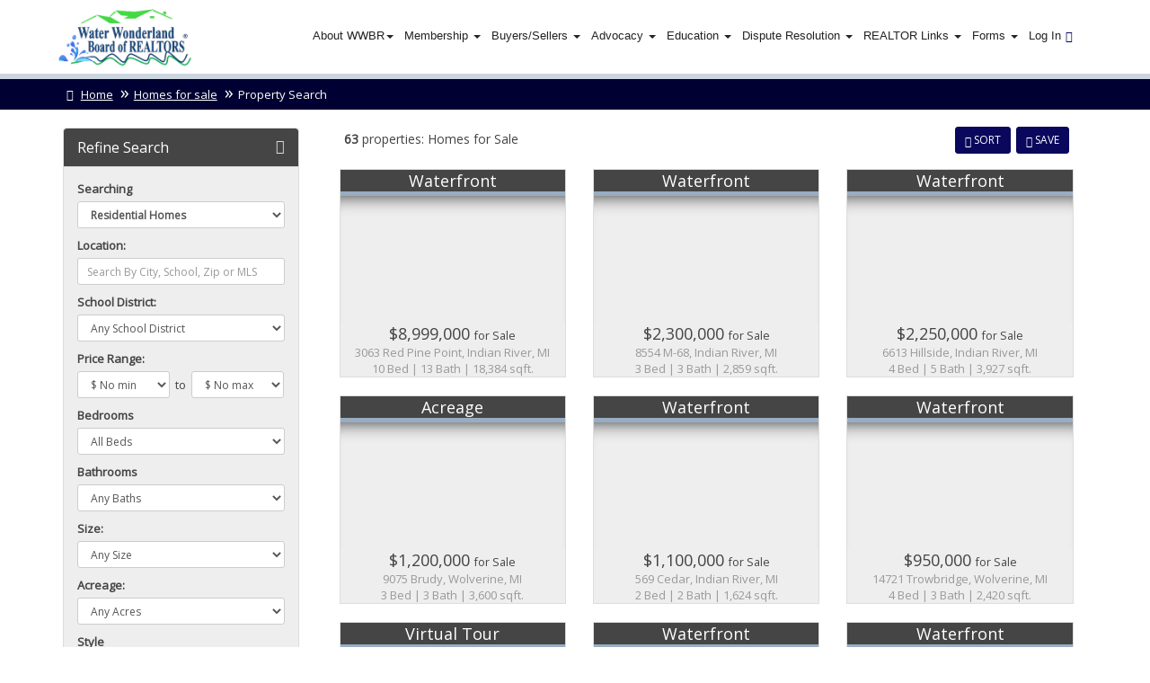

--- FILE ---
content_type: text/html;charset=UTF-8
request_url: http://waterwonderlandboard.com/results.cfm?qt=h&county=Cheboygan
body_size: 90394
content:

<!DOCTYPE html>
<html lang="en">
<head>
<meta charset="utf-8">
<meta content="width=device-width, initial-scale=1.0, maximum-scale=1.0, user-scalable=0" name="viewport" />
<base href="https://waterwonderlandboard.com/" target="_parent">
<link rel="shortcut icon" href="images/favicon.ico">
<title>Cheboygan County - Homes for Sale & Real Estate | WATERWONDERLANDBOARD.COM</title>
<meta name="description" content="Water Wonderland Board of REALTORS&reg; has 63 real estate listings in Michigan. View pictures, property details and the real estate tools to find the perfect place." name="description"/>
<meta name="keywords" content="Indian River,homes,residential,sale,property,michigan"/>
<meta property="og:url" content="https://www.waterwonderlandboard.com/results.cfm?qt=h&county=Cheboygan" />
<meta property="og:title" content="Cheboygan County - Homes for Sale & Real Estate | WATERWONDERLANDBOARD.COM" />
<meta property="og:description" content="Water Wonderland Board of REALTORS&reg; has 63 real estate listings in Michigan. View pictures, property details and the real estate tools to find the perfect place."/>
<link rel="canonical" href="https://www.waterwonderlandboard.com/results.cfm?qt=h&county=Cheboygan" />

<link href="css/bootstrap.min.css" rel="stylesheet">
<link href="css/font-awesome.css" rel="stylesheet">
<link href="css/style.css?v=1.23" rel="stylesheet">
<link href="css/results.css" rel="stylesheet">
<script type="text/javascript">
   function submitWithHref(obj) {
    var theHref = obj.href;
    document.results.action = theHref;
    document.results.submit();
   }
</script>

</head>
<body role="document">

    <!-- Start header -->
    <header class="navbar mainMenu top-menu navbar-inverse">
        <div class="container">
            <div class="navbar-header">
                <button type="button" class="navbar-toggle" data-toggle="collapse" data-target=".navbar-collapse">
                    <span class="sr-only">Toggle navigation</span>
                    <span class="icon-bar"></span>
                    <span class="icon-bar"></span>
                    <span class="icon-bar"></span>
                </button>
                <button type="button" class="navbar-toggle user">
                <a href="search.cfm?qt=h"><span class="glyphicon glyphicon-search user"></span></a>
                </button>
                <button type="button" class="navbar-toggle user">
				
                <a href="members-dashboard.cfm"><span class="glyphicon glyphicon-user user"></span></a>
				
                </button>				
                <a href="index.cfm"><img src="images/WWBR_logo.png" class="logo"></a>
            </div>
            <nav class="navbar-collapse collapse navbar-right" role="navigation">
                <ul class="nav navbar-nav">
                
                    <li class="dropdown dropdown-large">
						 <a href="#" class="dropdown-toggle" data-toggle="dropdown">About WWBR<b class="caret"></b></a>
						 <ul class="dropdown-menu dropdown-menu-tools">
					       <li>
						     <ul>
                             <li class="dropdown-header"><h3>About WWBR</h3></li>
							  <li class="divider" style="margin-bottom:0;"></li>
                              
							  <li><a href="resources.cfm?pageid=140" target="_parent">Our Mission</a></li>
							  
							  <li><a href="http://www.waterwonderlandboard.com/docs/WWBR Coverage Map.pdf" target="_parent">WWBR COVERAGE MAP</a></li>
							  
							  <li><a href="http://www.waterwonderlandboard.com/docs/'26 Board of Directors.pdf" target="_parent">2026 Board of Directors</a></li>
							  
							  <li><a href="http://www.waterwonderlandboard.com/docs/'26 MLS Board of Directors.pdf" target="_parent">2026 MLS Board of Directors</a></li>
							  
							  <li><a href="roster.cfm?pageid=291" target="_parent">WWBR Staff</a></li>
							  
							  <li><a href="contact.cfm" target="_parent">Contact Form</a></li>
							  
						     </ul>
					       </li>
				         </ul>
					</li>
                    <li class="dropdown dropdown-large">
						 <a href="#" class="dropdown-toggle" data-toggle="dropdown">Membership <b class="caret"></b></a>
						 <ul class="dropdown-menu dropdown-menu-tools">
					       <li>
						     <ul>

                              <li class="dropdown-header"><h3>Membership</h3></li>
							  <li class="divider" style="margin-bottom:0;"></li>
                              
							  <li><a href="resources.cfm?pageid=136" target="_parent">Why Join WWBR?</a></li>
							  
							  <li><a href="https://members.waterwonderlandboard.com/MIC/login" target="_blank">Member Login</a></li>
							  
							  <li><a href="http://www.waterwonderlandboard.com/docs/WWBR DUES PRORATION 2026 SCHEDULE.pdf" target="_parent">2026 DUES PRORATION SCHEDULE</a></li>
							  
							  <li><a href="https://members.waterwonderlandboard.com/realtor-application" target="_parent">REALTORS® Application</a></li>
							  
							  <li><a href="https://members.waterwonderlandboard.com/board-office-application" target="_parent">Board Office Application</a></li>
							  
							  <li><a href="https://members.waterwonderlandboard.com/ap/Membership/Application/Mp5qgepg" target="_blank">MLS Office Application</a></li>
							  
							  <li><a href="https://members.waterwonderlandboard.com/mls-only-application" target="_parent">MLS Only Application for Individual</a></li>
							  
							  <li><a href="https://members.waterwonderlandboard.com/affiliate-mls-application" target="_parent">Affiliate MLS Application</a></li>
							  
							  <li><a href="https://members.waterwonderlandboard.com/affiliate-board-application" target="_blank">Affiliate Board Application</a></li>
							  
							  <li><a href="http://www.waterwonderlandboard.com/docs/BrokerLoadAccess Form.pdf" target="_parent">Admin/Secretary Access Form</a></li>
							  
							  <li><a href="http://www.waterwonderlandboard.com/docs/ReciprocalAccessApplication_2024.pdf" target="_parent">MI Reciprocal Access Application</a></li>
							  
							  <li><a href="http://www.waterwonderlandboard.com/docs/MLS_RuleRegs_September 2025.pdf" target="_parent">MLS Rules & Regulations</a></li>
							  
							  <li><a href="http://www.waterwonderlandboard.com/docs/MLS Policy_Procedures 2025.pdf" target="_parent">MLS Policy & Procedures</a></li>
							  
							  <li><a href="http://www.waterwonderlandboard.com/docs/2024 WWBR BYLAWS.pdf" target="_parent">2025 Board Bylaws</a></li>
							  
							  <li><a href="http://www.waterwonderlandboard.com/docs/Revised MLS Guidelines and Procedures.pdf" target="_parent">MLS Guidelines Procedures Sq Ft</a></li>
							  
							  <li><a href="https://drive.google.com/file/d/1m9BmcHwRvtk3RTkf_7ePIGxBxWqtFdM-/view" target="_blank">SentriLock Webinar Recording</a></li>
							  
							  <li><a href="http://www.waterwonderlandboard.com/docs/SentriKey_UserAgreement.pdf" target="_parent">SentriKey User Agreement</a></li>
							  
							  <li><a href="http://www.waterwonderlandboard.com/docs/Sponsorship Agreement _Annual Meeting.pdf" target="_parent">Annual Mtg Sponsorship Agreement</a></li>
							  
							  <li><a href="http://www.waterwonderlandboard.com/docs/GoodNeighborEntryForm_2026.pdf" target="_parent">Good Neighbor Award Application</a></li>
							  
						     </ul>
					       </li>
				         </ul>
					</li>
                    
					<li class="dropdown dropdown-large">
				         <a href="#" class="dropdown-toggle" data-toggle="dropdown">Buyers/Sellers <b class="caret"></b></a>
						 <ul class="dropdown-menu dropdown-menu-tools">
					       <li>
						     <ul>
						     <li class="dropdown-header"><h3>Buyers/Sellers Resources</h3></li>
                              
							  <li><a href="resources.cfm?pageid=135" target="_parent">Why Use a REALTOR?</a></li>
							  
							  <li><a href="https://members.waterwonderlandboard.com/realtor-directory" target="_parent">Find a REALTOR</a></li>
							  
							  <li><a href="resources.cfm?pageid=134" target="_parent">Communities</a></li>
							  
							  <li><a href="http://www.mirealtors.com/Housing-Statistics" target="_blank">Housing Statistics</a></li>
							  
							  <li><a href="https://members.waterwonderlandboard.com/realtor-office-directory" target="_parent">Real Estate Offices</a></li>
							  
							  <li><a href="resources.cfm?pageid=141" target="_parent">Browse Homes by County</a></li>
							  
							  <li><a href="resources.cfm?pageid=143" target="_parent">Browse Commercial Properties by County</a></li>
							  
							  <li><a href="https://members.waterwonderlandboard.com/affiliate-directory" target="_parent">Affiliate Directory</a></li>
							  
							  <li><a href="https://members.waterwonderlandboard.com/appraiser-directory" target="_parent">Appraiser Directory</a></li>
							  
							  <li class="dropdown-header"><h3>Property Search</h3></li>
							  <li class="divider" style="margin-bottom:0;"></li>
							  <li><a href="search.cfm?qt=h">Find A Home</a></li>
							  
							  <li><a href="search.cfm?qt=c">Commercial Property</a></li>
							  <li><a href="search.cfm?qt=l">Vacant Land</a></li>
							  <li><a href="search.cfm?qt=m">Multi-Family Homes</a></li>
							 
							  
							  <li><a href="results.cfm?newlistings=-14">Recently Listed Homes</a></li>
							  <li><a href="results.cfm?lakefront=yes">Waterfront</a></li>
							  
						     </ul>
					       </li>
				         </ul>
					</li>
                    <li class="dropdown dropdown-large">
						 <a href="#" class="dropdown-toggle" data-toggle="dropdown">Advocacy <b class="caret"></b></a>
						 <ul class="dropdown-menu dropdown-menu-tools">
					       <li>
						     <ul>
                             <li class="dropdown-header"><h3>Advocacy</h3></li>
							  <li class="divider" style="margin-bottom:0;"></li>
                              
							  <li><a href="https://realtorparty.realtor/invest.html" target="_blank">Donate to RPAC</a></li>
							  
							  <li><a href="https://www.nass.org/can-i-vote" target="_blank">Register to Vote</a></li>
							  
							  <li><a href="https://www.overseasvotefoundation.org/vote/election-official-directory" target="_blank">Elected Officials</a></li>
							  
							  <li><a href="https://realtorparty.realtor/member-consumer/brokers/enrollment-form.html" target="_blank">NAR Broker Involvement</a></li>
							  

						     </ul>
					       </li>
				         </ul>
					</li>

                    <li class="dropdown dropdown-large">
						 <a href="#" class="dropdown-toggle" data-toggle="dropdown">Education <b class="caret"></b></a>
						 <ul class="dropdown-menu dropdown-menu-tools">
					       <li>
						     <ul>

			                  						     
						     <li class="dropdown-header"><h3>Education</h3></li>
                              
							  <li><a href="https://wwbr.theceshop.com" target="_blank">Continuing Education</a></li>
							  
							  <li><a href="https://members.waterwonderlandboard.com/calendar" target="_parent">Upcoming Events</a></li>
							  
							  <li><a href="https://www.michigan.gov/elicense" target="_blank">Renewing Your License</a></li>
							  
							  <li><a href="https://www.cemarketplace.net/User/Register.aspx" target="_blank">CE Marketplace: Check Your CE Credits</a></li>
							  
							  <li><a href="https://www.sentrilock.com/training/" target="_blank">SentriLock Training</a></li>
							  

						     </ul>
					       </li>
				         </ul>
					</li>
                    
					
                     <li class="dropdown dropdown-large">
						 <a href="#" class="dropdown-toggle" data-toggle="dropdown">Dispute Resolution <b class="caret"></b></a>
						 <ul class="dropdown-menu dropdown-menu-tools">
					       <li>
						     <ul>
                             <li class="dropdown-header"><h3>Dispute Resolution</h3></li>
							  <li class="divider" style="margin-bottom:0;"></li>
                              
							  <li><a href="resources.cfm?pageid=139" target="_parent">How to File an Ethics Complaint</a></li>
							  
							  <li><a href="resources.cfm?pageid=138" target="_parent">Before You File an Ethics Complaint</a></li>
							  
							  <li><a href="http://www.waterwonderlandboard.com/docs/E1.pdf" target="_parent">E-1 Ethics Complaint Form</a></li>
							  
							  <li><a href="http://www.waterwonderlandboard.com/docs/2026 NAR Code of Ethics.pdf" target="_parent">2026 Code of Ethics</a></li>
							  

						     </ul>
					       </li>
				         </ul>
					</li>

                    <li class="dropdown dropdown-large">
						 <a href="#" class="dropdown-toggle" data-toggle="dropdown">REALTOR Links <b class="caret"></b></a>
						 <ul class="dropdown-menu dropdown-menu-tools">
					       <li>
						     <ul>
						     
						     <li class="dropdown-header"><h3>REALTOR Links</h3></li>
                              
							  <li><a href="https://www.nar.realtor/" target="_blank">National Association of REALTORS</a></li>
							  
							  <li><a href="https://www.mirealtors.com/" target="_blank">Michigan Realtors</a></li>
							  
							  <li><a href="https://www.nar.realtor/safety" target="_blank">REALTOR Safety</a></li>
							  
							  <li><a href="https://members.waterwonderlandboard.com/affiliate-directory" target="_blank">AFFILIATE MEMBER DIRECTORY</a></li>
							  
							  <li><a href="http://www.waterwonderlandboard.com/docs/CE Marketplace Checking Credits.pdf" target="_parent">RE License Expiration and CE Deadlines</a></li>
							  
							  
							  <li class="dropdown-header"><h3>Find Members</h3></li>
							  <li class="divider" style="margin-bottom:0;"></li>
							  <li><a href="https://members.waterwonderlandboard.com/realtor-directory">REALTORS<sup>®</sup></a></li>
							  <li><a href="https://members.waterwonderlandboard.com/realtor-office-directory">Real Estate Offices</a></li>
						     </ul>
					       </li>
				         </ul>
					</li>
					<li class="dropdown dropdown-large">
						 <a href="#" class="dropdown-toggle" data-toggle="dropdown">Forms <b class="caret"></b></a>
						 <ul class="dropdown-menu dropdown-menu-tools">
					       <li>
						     <ul>
						     
						     <li class="dropdown-header"><h3>Forms</h3></li>
                              
							  <li><a href="http://www.waterwonderlandboard.com/docs/Amendment to Exclusive Buyer Agency Contract (MI Realtors Form J and JJ only).pdf" target="_parent">Amendment to Exclusive Buyer Agency Contract</a></li>
							  
							  <li><a href="http://www.waterwonderlandboard.com/docs/Amendment to Exclusive Listing Agreement (Amendment to B and BB only).pdf" target="_parent">Amendment to Exclusive Listing Agreement</a></li>
							  
							  <li><a href="http://www.waterwonderlandboard.com/docs/Commission Addendum.pdf" target="_parent">Buyer's Broker Compensation Addendum</a></li>
							  
							  <li><a href="http://www.waterwonderlandboard.com/docs/Compensation Agreement Between Brokers.pdf" target="_parent">Compensation Agreement Between Brokers</a></li>
							  
							  <li><a href="http://www.waterwonderlandboard.com/docs/Exclusive Listing Contract (Traditional Agency).pdf" target="_parent">Exclusive Listing Contract (Traditional Agency)</a></li>
							  
							  <li><a href="http://www.waterwonderlandboard.com/docs/Exclusive Listing Contract (Designated Agency).pdf" target="_parent">Exclusive Listing Contract (Designated Agency)</a></li>
							  
							  <li><a href="http://www.waterwonderlandboard.com/docs/Exclusive Buyer Agency Contract (Traditional Agency).pdf" target="_parent">Exclusive Buyer Agency Contract (Trad. Agency)</a></li>
							  
							  <li><a href="http://www.waterwonderlandboard.com/docs/Exclusive Buyer Agency Contract (Designated Agency).pdf" target="_parent">Exclusive Buyer Agency Contract (Desig. Agency)</a></li>
							  
							  <li><a href="http://www.waterwonderlandboard.com/docs/One Party Agreement.pdf" target="_parent">One Party Agreement</a></li>
							  
							  <li><a href="http://www.waterwonderlandboard.com/docs/Seller Concession Addendum.pdf" target="_parent">Seller Concession Addendum</a></li>
							  
							  <li><a href="http://www.waterwonderlandboard.com/docs/2025 COMING SOON PRE-MARKETING ADDENDUM.pdf" target="_parent">Coming Soon Addendum</a></li>
							  
							  <li><a href="http://www.waterwonderlandboard.com/docs/2025 DELAYED MARKETING ADDENDUM.pdf" target="_parent">Delayed Marketing Addendum</a></li>
							  
						     </ul>
					       </li>
				         </ul>
					</li>
                    <li class="dropdown dropdown-large user-hide">

					<a  href="#" data-toggle="dropdown">Log In<span class="glyphicon glyphicon-user user"></span></a>
						 <ul class="dropdown-menu dropdown-menu-tools">
					       <li>
						     <ul>
							  <li class="dropdown-header"><img src="images/loginlikes.png" style="margin-top:10px;"></li>
                              <li class="divider" style="margin-bottom:0;"></li> 
                              <li><a href="https://www.flexmls.com/" target="_blank">MLS Log In</a></li>
							  <li><a href="user_account.cfm">Home Buyers Log In</a></li>
							  <li><a href="https://members.waterwonderlandboard.com/MIC/login" target="_blank">WWBR Agent Log In</a> </li>
						     </ul>
					       </li>
				         </ul>

					</li>                
                </ul>
				
				<button type="button" class="btn btn-primary menu-close" data-toggle="collapse" data-target=".navbar-collapse">close</button>
            </nav>

        </div>
	</header>
    <!-- End header -->

<div class="header-toolbar-container">
 <div class="container">
  
  <ul id="breadcrumbs" class="breadcrumb">
   <li itemscope itemtype="https://data-vocabulary.org/Breadcrumb"><a href="index.cfm" itemprop="url"><i class="fa fa-home fa-fw" style="margin-right:3px;"></i>Home</a></li>
<li itemscope itemtype="https://data-vocabulary.org/Breadcrumb"><span itemprop="title"><a href="real-estate/homes-for-sale.htm?listall=yes&qt=h" rel="v:url" property="v:title">Homes for sale</a></span></li>
<li itemscope itemtype="https://data-vocabulary.org/Breadcrumb"><span itemprop="title">Property Search</span></li>
</ul>
</div>
</div>

<section class="container sub-page">


<div class="row">
<div class="col-md-9 col-md-push-3">


<div class="count-container">

<div class="count">
<b>63</b> properties: Homes for Sale
</div>

<div class="count-buttons">
<a href="https://waterwonderlandboard.com/results.cfm?changesort=asc&qt=h&county=Cheboygan" class="btn btn-primary btn-sm" title="Sort by price ascending" data-tooltip="tooltip" data-placement="top"><span class="glyphicon glyphicon-sort" aria-hidden="true"></span><span class="hide-ex-btn-text"> Sort</span></a><a href="#" class="btn btn-primary btn-sm" data-target="#Save-Search" class="btn btn-primary" data-toggle="modal" title="Save this seach" data-tooltip="tooltip" data-placement="top"><span class="glyphicon glyphicon-save" aria-hidden="true"></span><span class="hide-ex-btn-text"> Save</span></span></a>
</div>

</div>



<form method="post" name="results" style="padding: 0px; margin: 0px;">
<input type="hidden" name="mls_results_list" value="wwbmi201837878,wwbmi201836249,wwbmi201838100,wwbmi201836781,wwbmi201837650,wwbmi201838015,wwbmi201836871,wwbmi201837384,wwbmi201836231,wwbmi201832900,wwbmi201838019,wwbmi201837260,wwbmi201836597,wwbmi201835126,wwbmi201835562,wwbmi201838567,wwbmi201838153,wwbmi201838377,wwbmi201838243,wwbmi201838435,wwbmi201838030,wwbmi201836992,wwbmi201837293,wwbmi201837823,wwbmi201837829,wwbmi201834609,wwbmi201838453,wwbmi201838433,wwbmi201832674,wwbmi201838457,wwbmi201838548,wwbmi201836944,wwbmi201837786,wwbmi201836667,wwbmi201838515,wwbmi201838501,wwbmi201838448,wwbmi201837062,wwbmi201836461,wwbmi201837962,wwbmi201838432,wwbmi201837933,wwbmi201837031,wwbmi201836230,wwbmi201837189,wwbmi201837660,wwbmi201837802,wwbmi201837887,wwbmi201838134,wwbmi201836163,wwbmi201838319,wwbmi201833395,wwbmi201838099,wwbmi201834819,wwbmi201834818,wwbmi201835228,wwbmi201837956,wwbmi201837968,wwbmi201834442,wwbmi201838343,wwbmi201834822,wwbmi201835225,wwbmi201838469" />


<div class="col-sm-6 col-lg-4">
     <div class="property-container">
	 	 <div class="property-heading"><h1>Waterfront</h1></div>


<div class="property-image-container" data-original="http://cdn.photos.sparkplatform.com/wwm/20251030214850315851000000-o.jpg"></div>


     <div class="property-details">
	 <h1>$8,999,000 <span style="font-size:70%;">for Sale</span></h1> 
	 3063 Red Pine Point, Indian River, MI<!--  49749 --><br />
	 10 Bed | 13 Bath | 18,384 sqft.
	 </div>
     <a href="3063-red-pine-point-drive-mi-49749/wwbmi201837878_h_wwbmi" title="3063  Red Pine Point Drive  MI 49749" onclick="submitWithHref(this); return false;"></a>
     </div>
</div>



<div class="col-sm-6 col-lg-4">
     <div class="property-container">
	 	 <div class="property-heading"><h1>Waterfront</h1></div>


<div class="property-image-container" data-original="http://cdn.photos.sparkplatform.com/wwm/20250801171602117170000000-o.jpg"></div>


     <div class="property-details">
	 <h1>$2,300,000 <span style="font-size:70%;">for Sale</span></h1> 
	 8554 M-68, Indian River, MI<!--  49749 --><br />
	 3 Bed | 3 Bath | 2,859 sqft.
	 </div>
     <a href="8554-w-m-68-mi-49749/wwbmi201836249_h_wwbmi" title="8554 W M-68   MI 49749" onclick="submitWithHref(this); return false;"></a>
     </div>
</div>



<div class="col-sm-6 col-lg-4">
     <div class="property-container">
	 	 <div class="property-heading"><h1>Waterfront</h1></div>


<div class="property-image-container" data-original="http://cdn.photos.sparkplatform.com/wwm/20251118171651672521000000-o.jpg"></div>


     <div class="property-details">
	 <h1>$2,250,000 <span style="font-size:70%;">for Sale</span></h1> 
	 6613 Hillside, Indian River, MI<!--  49749 --><br />
	 4 Bed | 5 Bath | 3,927 sqft.
	 </div>
     <a href="6613-hillside-avenue-mi-49749/wwbmi201838100_h_wwbmi" title="6613  Hillside Avenue  MI 49749" onclick="submitWithHref(this); return false;"></a>
     </div>
</div>



<div class="col-sm-6 col-lg-4">
     <div class="property-container">
	 	 <div class="property-heading"><h1>Acreage</h1></div>


<div class="property-image-container" data-original="http://cdn.photos.sparkplatform.com/wwm/20250828192301134745000000-o.jpg"></div>


     <div class="property-details">
	 <h1>$1,200,000 <span style="font-size:70%;">for Sale</span></h1> 
	 9075 Brudy, Wolverine, MI<!--  49799 --><br />
	 3 Bed | 3 Bath | 3,600 sqft.
	 </div>
     <a href="9075-brudy-road-mi-49799/wwbmi201836781_h_wwbmi" title="9075  Brudy Road  MI 49799" onclick="submitWithHref(this); return false;"></a>
     </div>
</div>



<div class="col-sm-6 col-lg-4">
     <div class="property-container">
	 	 <div class="property-heading"><h1>Waterfront</h1></div>


<div class="property-image-container" data-original="http://cdn.photos.sparkplatform.com/wwm/20251017192650841697000000-o.jpg"></div>


     <div class="property-details">
	 <h1>$1,100,000 <span style="font-size:70%;">for Sale</span></h1> 
	 569 Cedar, Indian River, MI<!--  49749 --><br />
	 2 Bed | 2 Bath | 1,624 sqft.
	 </div>
     <a href="569-cedar-drive-mi-49749/wwbmi201837650_h_wwbmi" title="569  Cedar Drive  MI 49749" onclick="submitWithHref(this); return false;"></a>
     </div>
</div>



<div class="col-sm-6 col-lg-4">
     <div class="property-container">
	 	 <div class="property-heading"><h1>Waterfront</h1></div>


<div class="property-image-container" data-original="http://cdn.photos.sparkplatform.com/wwm/20251113153121473454000000-o.jpg"></div>


     <div class="property-details">
	 <h1>$950,000 <span style="font-size:70%;">for Sale</span></h1> 
	 14721 Trowbridge, Wolverine, MI<!--  49799 --><br />
	 4 Bed | 3 Bath | 2,420 sqft.
	 </div>
     <a href="14721-trowbridge-road-mi-49799/wwbmi201838015_h_wwbmi" title="14721  Trowbridge Road  MI 49799" onclick="submitWithHref(this); return false;"></a>
     </div>
</div>



<div class="col-sm-6 col-lg-4">
     <div class="property-container">
	 	 <div class="property-heading"><h1>Virtual Tour</h1></div>


<div class="property-image-container" data-original="http://cdn.photos.sparkplatform.com/wwm/20250902164147239078000000-o.jpg"></div>


     <div class="property-details">
	 <h1>$899,900 <span style="font-size:70%;">for Sale</span></h1> 
	 3710 Lake Marina, Indian River, MI<!--  49749 --><br />
	 3 Bed | 3 Bath | 3,450 sqft.
	 </div>
     <a href="3710-lake-marina-drive-mi-49749/wwbmi201836871_h_wwbmi" title="3710  Lake Marina Drive  MI 49749" onclick="submitWithHref(this); return false;"></a>
     </div>
</div>



<div class="col-sm-6 col-lg-4">
     <div class="property-container">
	 	 <div class="property-heading"><h1>Waterfront</h1></div>


<div class="property-image-container" data-original="http://cdn.photos.sparkplatform.com/wwm/20250930170133569180000000-o.jpg"></div>


     <div class="property-details">
	 <h1>$885,000 <span style="font-size:70%;">for Sale</span></h1> 
	 4460 US-23, Cheboygan, MI<!--  49721 --><br />
	 4 Bed | 4 Bath | 4,974 sqft.
	 </div>
     <a href="4460-w-us-23-highway-mi-49721/wwbmi201837384_h_wwbmi" title="4460 W US-23 Highway  MI 49721" onclick="submitWithHref(this); return false;"></a>
     </div>
</div>



<div class="col-sm-6 col-lg-4">
     <div class="property-container">
	 	 <div class="property-heading"><h1>Waterfront</h1></div>


<div class="property-image-container" data-original="http://cdn.photos.sparkplatform.com/wwm/20250730173804447122000000-o.jpg"></div>


     <div class="property-details">
	 <h1>$754,000 <span style="font-size:70%;">for Sale</span></h1> 
	 7096 US-23, Cheboygan, MI<!--  49721 --><br />
	 2 Bed | 2 Bath | 2,036 sqft.
	 </div>
     <a href="7096-us-23-mi-49721/wwbmi201836231_h_wwbmi" title="7096  US-23   MI 49721" onclick="submitWithHref(this); return false;"></a>
     </div>
</div>



<div class="col-sm-6 col-lg-4">
     <div class="property-container">
	 	 <div class="property-heading"><h1>Waterfront</h1></div>


<div class="property-image-container" data-original="http://cdn.photos.sparkplatform.com/wwm/20241219191417334548000000-o.jpg"></div>


     <div class="property-details">
	 <h1>$749,900 <span style="font-size:70%;">for Sale</span></h1> 
	 3140 Mingo, Indian River, MI<!--  49749 --><br />
	 3 Bed | 2 Bath | 1,344 sqft.
	 </div>
     <a href="3140-mingo-trail-mi-49749/wwbmi201832900_h_wwbmi" title="3140  Mingo Trail  MI 49749" onclick="submitWithHref(this); return false;"></a>
     </div>
</div>



<div class="col-sm-6 col-lg-4">
     <div class="property-container">
	 	 <div class="property-heading"><h1>Waterfront</h1></div>


<div class="property-image-container" data-original="http://cdn.photos.sparkplatform.com/wwm/20251114193907495077000000-o.jpg"></div>


     <div class="property-details">
	 <h1>$675,000 <span style="font-size:70%;">for Sale</span></h1> 
	 14721 Trowbridge, Wolverine, MI<!--  49799 --><br />
	 4 Bed | 3 Bath | 2,520 sqft.
	 </div>
     <a href="14721-trowbridge-mi-49799/wwbmi201838019_h_wwbmi" title="14721  Trowbridge   MI 49799" onclick="submitWithHref(this); return false;"></a>
     </div>
</div>



<div class="col-sm-6 col-lg-4">
     <div class="property-container">
	 	 <div class="property-heading"><h1>Waterfront</h1></div>


<div class="property-image-container" data-original="http://cdn.photos.sparkplatform.com/wwm/20250924193513925498000000-o.jpg"></div>


     <div class="property-details">
	 <h1>$630,000 <span style="font-size:70%;">for Sale</span></h1> 
	 1205 Abela, Cheboygan, MI<!--  49721 --><br />
	 2 Bed | 2 Bath | 1,743 sqft.
	 </div>
     <a href="1205-abela-road-mi-49721/wwbmi201837260_h_wwbmi" title="1205  Abela Road  MI 49721" onclick="submitWithHref(this); return false;"></a>
     </div>
</div>



<div class="col-sm-6 col-lg-4">
     <div class="property-container">
	 	 <div class="property-heading"><h1>Waterfront</h1></div>


<div class="property-image-container" data-original="http://cdn.photos.sparkplatform.com/wwm/20250821162238641198000000-o.jpg"></div>


     <div class="property-details">
	 <h1>$589,000 <span style="font-size:70%;">for Sale</span></h1> 
	 444 Riverside, Cheboygan, MI<!--  49721 --><br />
	 3 Bed | 2 Bath | 3,248 sqft.
	 </div>
     <a href="444-riverside-drive-mi-49721/wwbmi201836597_h_wwbmi" title="444  Riverside Drive  MI 49721" onclick="submitWithHref(this); return false;"></a>
     </div>
</div>



<div class="col-sm-6 col-lg-4">
     <div class="property-container">
	 	 <div class="property-heading"><h1>Waterfront</h1></div>


<div class="property-image-container" data-original="http://cdn.photos.sparkplatform.com/wwm/20250606212837036507000000-o.jpg"></div>


     <div class="property-details">
	 <h1>$585,000 <span style="font-size:70%;">for Sale</span></h1> 
	 10480 Straits, Cheboygan, MI<!--  49721 --><br />
	 3 Bed | 3 Bath | 2,852 sqft.
	 </div>
     <a href="10480-n-straits-highway-mi-49721/wwbmi201835126_h_wwbmi" title="10480 N Straits Highway  MI 49721" onclick="submitWithHref(this); return false;"></a>
     </div>
</div>



<div class="col-sm-6 col-lg-4">
     <div class="property-container">
	 	 <div class="property-heading"><h1>Waterfront</h1></div>


<div class="property-image-container" data-original="http://cdn.photos.sparkplatform.com/wwm/20250627192100098140000000-o.jpg"></div>


     <div class="property-details">
	 <h1>$559,985 <span style="font-size:70%;">for Sale</span></h1> 
	 50 Parkway, Cheboygan, MI<!--  49721 --><br />
	 4 Bed | 4 Bath | 2,808 sqft.
	 </div>
     <a href="50-w-parkway-drive-mi-49721/wwbmi201835562_h_wwbmi" title="50 W Parkway Drive  MI 49721" onclick="submitWithHref(this); return false;"></a>
     </div>
</div>



<div class="col-sm-6 col-lg-4">
     <div class="property-container">
	 	 <div class="property-heading"><h1>Waterfront</h1></div>


<div class="property-image-container" data-original="https://cdn.photos.sparkplatform.com/wwm/20260124212307179973000000-o.jpg"></div>


     <div class="property-details">
	 <h1>$555,000 <span style="font-size:70%;">for Sale</span></h1> 
	 5180 Hiawatha Drive, Cheboygan, MI<!--  49721 --><br />
	 3 Bed | 3 Bath | 2,700 sqft.
	 </div>
     <a href="5180-hiawatha-drive-mi-49721/wwbmi201838567_h_wwbmi" title="5180  Hiawatha Drive   MI 49721" onclick="submitWithHref(this); return false;"></a>
     </div>
</div>



<div class="col-sm-6 col-lg-4">
     <div class="property-container">
	 	 <div class="property-heading"><h1>Acreage</h1></div>


<div class="property-image-container" data-original="http://cdn.photos.sparkplatform.com/wwm/20251124205448624053000000-o.jpg"></div>


     <div class="property-details">
	 <h1>$499,900 <span style="font-size:70%;">for Sale</span></h1> 
	 996 LaHaie, Cheboygan, MI<!--  49721 --><br />
	 4 Bed | 3 Bath | 2,623 sqft.
	 </div>
     <a href="996-lahaie-road-mi-49721/wwbmi201838153_h_wwbmi" title="996  LaHaie Road  MI 49721" onclick="submitWithHref(this); return false;"></a>
     </div>
</div>



<div class="col-sm-6 col-lg-4">
     <div class="property-container">
	 	 <div class="property-heading"><h1>Waterfront</h1></div>


<div class="property-image-container" data-original="http://cdn.photos.sparkplatform.com/wwm/20251219004911814397000000-o.jpg"></div>


     <div class="property-details">
	 <h1>$489,000 <span style="font-size:70%;">for Sale</span></h1> 
	 190 Riverside, Cheboygan, MI<!--  49721 --><br />
	 4 Bed | 3 Bath | 2,250 sqft.
	 </div>
     <a href="190-riverside-drive-mi-49721/wwbmi201838377_h_wwbmi" title="190  Riverside Drive  MI 49721" onclick="submitWithHref(this); return false;"></a>
     </div>
</div>



<div class="col-sm-6 col-lg-4">
     <div class="property-container">
	 	 <div class="property-heading"><h1>Acreage</h1></div>


<div class="property-image-container" data-original="http://cdn.photos.sparkplatform.com/wwm/20251207193823634213000000-o.jpg"></div>


     <div class="property-details">
	 <h1>$485,000 <span style="font-size:70%;">for Sale</span></h1> 
	 9606 Munger, Afton, MI<!--  49705 --><br />
	 3 Bed | 2 Bath | 1,040 sqft.
	 </div>
     <a href="9606-munger-road-mi-49705/wwbmi201838243_h_wwbmi" title="9606  Munger Road  MI 49705" onclick="submitWithHref(this); return false;"></a>
     </div>
</div>



<div class="col-sm-6 col-lg-4">
     <div class="property-container">
	 	 <div class="property-heading"><h1>New Const. 2026</h1></div>


<div class="property-image-container" data-original="https://cdn.photos.sparkplatform.com/wwm/20260112174623795619000000-o.jpg"></div>


     <div class="property-details">
	 <h1>$465,900 <span style="font-size:70%;">for Sale</span></h1> 
	 865 Wintree, Indian River, MI<!--  49749 --><br />
	 3 Bed | 3 Bath | 1,500 sqft.
	 </div>
     <a href="865-wintree-drive-mi-49749/wwbmi201838435_h_wwbmi" title="865  Wintree Drive  MI 49749" onclick="submitWithHref(this); return false;"></a>
     </div>
</div>



<div class="col-sm-6 col-lg-4">
     <div class="property-container">
	 	 <div class="property-heading"><h1>Acreage</h1></div>


<div class="property-image-container" data-original="http://cdn.photos.sparkplatform.com/wwm/20251113234224892247000000-o.jpg"></div>


     <div class="property-details">
	 <h1>$464,900 <span style="font-size:70%;">for Sale</span></h1> 
	 7950 Straits, Indian River, MI<!--  49749 --><br />
	 3 Bed | 3 Bath | 3,712 sqft.
	 </div>
     <a href="7950-s-straits-highway-mi-49749/wwbmi201838030_h_wwbmi" title="7950 S Straits Highway  MI 49749" onclick="submitWithHref(this); return false;"></a>
     </div>
</div>



<div class="col-sm-6 col-lg-4">
     <div class="property-container">
	 	 <div class="property-heading"><h1>Virtual Tour</h1></div>


<div class="property-image-container" data-original="http://cdn.photos.sparkplatform.com/wwm/20250910141920435262000000-o.jpg"></div>


     <div class="property-details">
	 <h1>$439,000 <span style="font-size:70%;">for Sale</span></h1> 
	 6116 Hemlock, Indian River, MI<!--  49749 --><br />
	 4 Bed | 3 Bath | 2,067 sqft.
	 </div>
     <a href="6116-hemlock-street-mi-49749/wwbmi201836992_h_wwbmi" title="6116  Hemlock Street  MI 49749" onclick="submitWithHref(this); return false;"></a>
     </div>
</div>



<div class="col-sm-6 col-lg-4">
     <div class="property-container">
	 	 <div class="property-heading"><h1>Acreage</h1></div>


<div class="property-image-container" data-original="http://cdn.photos.sparkplatform.com/wwm/20250926165631423263000000-o.jpg"></div>


     <div class="property-details">
	 <h1>$439,000 <span style="font-size:70%;">for Sale</span></h1> 
	 7473 Brudy, Wolverine, MI<!--  49799 --><br />
	 2 Bed | 2 Bath | 1,160 sqft.
	 </div>
     <a href="7473-brudy-lane-mi-49799/wwbmi201837293_h_wwbmi" title="7473  Brudy Lane  MI 49799" onclick="submitWithHref(this); return false;"></a>
     </div>
</div>



<div class="col-sm-6 col-lg-4">
     <div class="property-container">
	 	 <div class="property-heading"><h1>Acreage</h1></div>


<div class="property-image-container" data-original="http://cdn.photos.sparkplatform.com/wwm/20251029195820058757000000-o.jpg"></div>


     <div class="property-details">
	 <h1>$425,000 <span style="font-size:70%;">for Sale</span></h1> 
	 10386 Inverness Trail, Cheboygan, MI<!--  49721 --><br />
	 3 Bed | 2 Bath | 1,480 sqft.
	 </div>
     <a href="10386-inverness-trail-road-mi-49721/wwbmi201837823_h_wwbmi" title="10386  Inverness Trail Road  MI 49721" onclick="submitWithHref(this); return false;"></a>
     </div>
</div>



<div class="col-sm-6 col-lg-4">
     <div class="property-container">
	 	 <div class="property-heading"><h1>New Const. 2025</h1></div>


<div class="property-image-container" data-original="http://cdn.photos.sparkplatform.com/wwm/20251009170304309863000000-o.jpg"></div>


     <div class="property-details">
	 <h1>$424,900 <span style="font-size:70%;">for Sale</span></h1> 
	 6888 Sequoia, Indian River, MI<!--  49749 --><br />
	 3 Bed | 2 Bath | 1,683 sqft.
	 </div>
     <a href="6888-sequoia-drive-mi-49749/wwbmi201837829_h_wwbmi" title="6888  Sequoia Drive  MI 49749" onclick="submitWithHref(this); return false;"></a>
     </div>
</div>



<div class="col-sm-6 col-lg-4">
     <div class="property-container">
	 	 <div class="property-heading"><h1>Waterfront</h1></div>


<div class="property-image-container" data-original="http://cdn.photos.sparkplatform.com/wwm/20250515172928001869000000-o.jpg"></div>


     <div class="property-details">
	 <h1>$399,900 <span style="font-size:70%;">for Sale</span></h1> 
	 4189 Big Sky, Indian River, MI<!--  49749 --><br />
	 2 Bed | 1 Bath | 2,158 sqft.
	 </div>
     <a href="4189-big-sky-trail-mi-49749/wwbmi201834609_h_wwbmi" title="4189  Big Sky Trail  MI 49749" onclick="submitWithHref(this); return false;"></a>
     </div>
</div>



<div class="col-sm-6 col-lg-4">
     <div class="property-container">
	 	 <div class="property-heading"><h1>Waterfront</h1></div>


<div class="property-image-container" data-original="https://cdn.photos.sparkplatform.com/wwm/20260109211454579817000000-o.jpg"></div>


     <div class="property-details">
	 <h1>$399,900 <span style="font-size:70%;">for Sale</span></h1> 
	 30 Mill, Cheboygan, MI<!--  49721 --><br />
	 3 Bed | 2 Bath | 2,100 sqft.
	 </div>
     <a href="30-mill-street-mi-49721/wwbmi201838453_h_wwbmi" title="30  Mill Street  MI 49721" onclick="submitWithHref(this); return false;"></a>
     </div>
</div>



<div class="col-sm-6 col-lg-4">
     <div class="property-container">
	 	 <div class="property-heading"><h1>Waterfront</h1></div>


<div class="property-image-container" data-original="https://cdn.photos.sparkplatform.com/wwm/20260107123404075134000000-o.jpg"></div>


     <div class="property-details">
	 <h1>$380,000 <span style="font-size:70%;">for Sale</span></h1> 
	 20546 Northern Lights, Mackinaw City, MI<!--  49701 --><br />
	 2 Bed | 2 Bath | 1,336 sqft.
	 </div>
     <a href="20546-northern-lights-lane-mi-49701/wwbmi201838433_h_wwbmi" title="20546  Northern Lights Lane  MI 49701" onclick="submitWithHref(this); return false;"></a>
     </div>
</div>



<div class="col-sm-6 col-lg-4">
     <div class="property-container">
	 	 <div class="property-heading"><h1>Waterfront</h1></div>


<div class="property-image-container" data-original="http://cdn.photos.sparkplatform.com/wwm/20250531173702081200000000-o.jpg"></div>


     <div class="property-details">
	 <h1>$379,000 <span style="font-size:70%;">for Sale</span></h1> 
	 16294 Morningside, Cheboygan, MI<!--  49721 --><br />
	 2 Bed | 2 Bath | 1,481 sqft.
	 </div>
     <a href="16294-morningside-lane-mi-49721/wwbmi201832674_h_wwbmi" title="16294  Morningside Lane  MI 49721" onclick="submitWithHref(this); return false;"></a>
     </div>
</div>



<div class="col-sm-6 col-lg-4">
     <div class="property-container">
	 	 <div class="property-heading"><h1>Waterfront</h1></div>


<div class="property-image-container" data-original="https://cdn.photos.sparkplatform.com/wwm/20260107125621036581000000-o.jpg"></div>


     <div class="property-details">
	 <h1>$365,000 <span style="font-size:70%;">for Sale</span></h1> 
	 6626 Varonica, Cheboygan, MI<!--  49721 --><br />
	 3 Bed | 2 Bath | 1,749 sqft.
	 </div>
     <a href="6626-varonica-lane-mi-49721/wwbmi201838457_h_wwbmi" title="6626  Varonica Lane  MI 49721" onclick="submitWithHref(this); return false;"></a>
     </div>
</div>

	
</form>

<div class="clr"></div>
<div class="footer-bar">

<div class="pagination-container text-center">
<ul class="pagination">
<li class="disabled"><a href="#">&#171; Previous</a></li> <li class="active"><a href="#">1</a></li> <li><a href="results.cfm?frompage=1&StartRow=31&mls_id=wwbmi&lakefront=no&reo=no&hud=no&Basement=no&garage=no&county=Cheboygan&MaxPrice=1000000000&MinPrice=0&MinAcres=0&NumBed=0&MinSqFt=0&NumBath=0&PropertyType=&style=&City=&SchoolDistrict=&qt=h&units=0&leasesale=&newlistings=&showsold=No&OriginatingMLS=wwbmi&maxrows=30">2</a></li> <li><a href="results.cfm?frompage=1&StartRow=61&mls_id=wwbmi&lakefront=no&reo=no&hud=no&Basement=no&garage=no&county=Cheboygan&MaxPrice=1000000000&MinPrice=0&MinAcres=0&NumBed=0&MinSqFt=0&NumBath=0&PropertyType=&style=&City=&SchoolDistrict=&qt=h&units=0&leasesale=&newlistings=&showsold=No&OriginatingMLS=wwbmi&maxrows=30">3</a></li> <li><a href="results.cfm?frompage=1&StartRow=31&mls_id=wwbmi&lakefront=no&reo=no&hud=no&Basement=no&garage=no&county=Cheboygan&MaxPrice=1000000000&MinPrice=0&MinAcres=0&NumBed=0&MinSqFt=0&NumBath=0&PropertyType=&style=&City=&SchoolDistrict=&qt=h&units=0&leasesale=&newlistings=&showsold=No&OriginatingMLS=wwbmi&maxrows=30">Next &#187;</a></li>
</ul>
</div>
<div class="pagination-small">
<a href="#" class="btn btn-primary previous disabled"><i class="fa fa-chevron-left"></i> <span>Prev</span></a> <a href="results.cfm?frompage=1&StartRow=31&mls_id=wwbmi&lakefront=no&reo=no&hud=no&Basement=no&garage=no&county=Cheboygan&MaxPrice=1000000000&MinPrice=0&MinAcres=0&NumBed=0&MinSqFt=0&NumBath=0&PropertyType=&style=&City=&SchoolDistrict=&qt=h&units=0&leasesale=&newlistings=&showsold=No&OriginatingMLS=wwbmi&maxrows=30" class="btn btn-primary next"><span>Next</span> <i class="fa fa-chevron-right"></i></a>
</div>

</div>



</div>
<div class="col-md-3 col-md-pull-9">

    <div class="panel-group" id="accordion">
    
	<div class="panel panel-default">
      <div class="panel-heading">
		  <a class="accordion" data-toggle="collapse" data-parent="#accordion" href="#collapse1"><h4 class="panel-title">Refine Search</h4></a>
      </div>
      <div id="collapse1" class="panel-collapse collapse">
        <div class="panel-body">
          <div class="widget menu">
	
    <label>Searching</label>
    <select id="select" class="form-control input-sm" style="font-weight:bold;">
      <option id="1" value="Homes" selected>Residential Homes</option>
      <option id="2" value="Land">Vacant Land</option>
      <option id="3" value="Com">Commercial</option>
      <option id="4" value="Multi">Multi-Family</option>
      <option id="5" value="Open">Open Houses</option>	  
    </select>
	
    <!-- Homes -->
    <div id="form1">
    <form action="results.cfm" method="get" role="form">
    <input type="hidden" name="qt" value="h" /> 
    <input type="hidden" name="ns" value="1" /> 
	
    <div class="separator"></div>
    <label>Location:</label>
    <input type="text" name="search_location" id="search_location" placeholder="Search By City, School, Zip or MLS" value="" class="form-control input-sm">

    <div class="separator"></div>
	<label>School District:</label>
	<select name="SchoolDistrict" class="form-control input-sm" style="width:100%;">
	<option value="" selected>Any School District</option>
	  </option>
	  
	    <option value="Alba" >Alba</option>
	  
	    <option value="Alcona" >Alcona</option>
	  
	    <option value="Alpena" >Alpena</option>
	  
	    <option value="Atlanta" >Atlanta</option>
	  
	    <option value="Au Gres-Sims" >Au Gres-Sims</option>
	  
	    <option value="Beaverton" >Beaverton</option>
	  
	    <option value="Bellaire" >Bellaire</option>
	  
	    <option value="Bois Blanc" >Bois Blanc</option>
	  
	    <option value="Boyne City" >Boyne City</option>
	  
	    <option value="Boyne Falls" >Boyne Falls</option>
	  
	    <option value="Brimley" >Brimley</option>
	  
	    <option value="Central Lake" >Central Lake</option>
	  
	    <option value="Charlevoix" >Charlevoix</option>
	  
	    <option value="Charlton Heston Academy" >Charlton Heston Acad</option>
	  
	    <option value="Cheboygan Area" >Cheboygan Area</option>
	  
	    <option value="Chesaning Union" >Chesaning Union</option>
	  
	    <option value="Chippewa Hills" >Chippewa Hills</option>
	  
	    <option value="Crawford Ausable" >Crawford Ausable</option>
	  
	    <option value="Detour/Drummond" >Detour/Drummond</option>
	  
	    <option value="Fairview" >Fairview</option>
	  
	    <option value="Gaylord" >Gaylord</option>
	  
	    <option value="Gladwin" >Gladwin</option>
	  
	    <option value="Hale" >Hale</option>
	  
	    <option value="Harrison" >Harrison</option>
	  
	    <option value="Hillman" >Hillman</option>
	  
	    <option value="Hillsdale" >Hillsdale</option>
	  
	    <option value="Holly" >Holly</option>
	  
	    <option value="Houghton Lake" >Houghton Lake</option>
	  
	    <option value="Inlandlakes" >Inlandlakes</option>
	  
	    <option value="Jhnsburg/lewstn" >Jhnsburg/lewstn</option>
	  
	    <option value="Kaleva-Norman D" >Kaleva-Norman D</option>
	  
	    <option value="Kalkaska" >Kalkaska</option>
	  
	    <option value="Lake City" >Lake City</option>
	  
	    <option value="Lansing" >Lansing</option>
	  
	    <option value="Les Cheneaux" >Les Cheneaux</option>
	  
	    <option value="Littlefield" >Littlefield</option>
	  
	    <option value="Mackinaw City" >Mackinaw City</option>
	  
	    <option value="Mancelona" >Mancelona</option>
	  
	    <option value="Manton" >Manton</option>
	  
	    <option value="Mason" >Mason</option>
	  
	    <option value="Midland" >Midland</option>
	  
	    <option value="Mio/Ausable" >Mio/Ausable</option>
	  
	    <option value="Onaway" >Onaway</option>
	  
	    <option value="Oscoda" >Oscoda</option>
	  
	    <option value="Owosso" >Owosso</option>
	  
	    <option value="Pellston" >Pellston</option>
	  
	    <option value="Petoskey" >Petoskey</option>
	  
	    <option value="Pickford" >Pickford</option>
	  
	    <option value="Port Huron" >Port Huron</option>
	  
	    <option value="Posen" >Posen</option>
	  
	    <option value="Rogers City" >Rogers City</option>
	  
	    <option value="Roscommon" >Roscommon</option>
	  
	    <option value="Rudyard" >Rudyard</option>
	  
	    <option value="Sault Ste Marie" >Sault Ste Marie</option>
	  
	    <option value="St Ignace" >St Ignace</option>
	  
	    <option value="Surline" >Surline</option>
	  
	    <option value="Swan Valley" >Swan Valley</option>
	  
	    <option value="Tawas" >Tawas</option>
	  
	    <option value="Vanderbilt" >Vanderbilt</option>
	  
	    <option value="West Branch" >West Branch</option>
	  
	    <option value="Whittemore/Prescott" >Whittemore/Prescott</option>
	  
	    <option value="Whittmore-Prescott" >Whittmore-Prescott</option>
	  
	    <option value="Wolverine" >Wolverine</option>
	  
	</select>

    <div class="separator"></div>
    <label>Price Range:</label>
    <table style="width:100%;">
    <tr>
    <td style="width:49%;">
    <select name="MinPrice" class="form-control input-sm" style="width:100%;">
	    <option value="0" selected>$ No min</option>
	    <option value="5000" >$5,000</option>
	    <option value="10000" >$10,000</option>
	    <option value="20000" >$20,000</option>
	    <option value="30000" >$30,000</option>
	    <option value="40000" >$40,000</option>
	    <option value="50000" >$50,000</option>
	    <option value="60000" >$60,000</option>
	    <option value="70000" >$70,000</option>
	    <option value="100000" >$100,000</option>
	    <option value="120000" >$120,000</option>
	    <option value="140000" >$140,000</option>
	    <option value="160000" >$160,000</option>
	    <option value="180000" >$180,000</option>
	    <option value="200000" >$200,000</option>
	    <option value="225000" >$225,000</option>
	    <option value="250000" >$250,000</option>
	    <option value="275000" >$275,000</option>
	    <option value="300000" >$300,000</option>
	    <option value="325000" >$325,000</option>
	    <option value="350000" >$350,000</option>
	    <option value="375000" >$375,000</option>
	    <option value="400000" >$400,000</option>
	    <option value="450000" >$450,000</option>
	    <option value="500000" >$500,000</option>
	    <option value="550000" >$550,000</option>
	    <option value="600000" >$600,000</option>
	    <option value="650000" >$650,000</option>
	    <option value="700000" >$700,000</option>
	    <option value="750000" >$750,000</option>
	    <option value="800000" >$800,000</option>
	    <option value="850000" >$850,000</option>
	    <option value="900000" >$900,000</option>
    </select>
    </td>
    <td style="padding:6px;text-align:center;">to</td>
    <td style="width:49%;">
    <select name="MaxPrice" class="form-control input-sm" style="width:100%;">
	    <option value="100000000" selected>$ No max</option>
	    <option value="5000" >$5,000</option>
		<option value="10000" >$10,000</option>
		<option value="20000" >$20,000</option>
		<option value="30000" >$30,000</option>
		<option value="40000" >$40,000</option>
		<option value="50000" >$50,000</option>
		<option value="60000" >$60,000</option>
		<option value="70000" >$70,000</option>
		<option value="100000" >$100,000</option>
		<option value="120000" >$120,000</option>
		<option value="140000" >$140,000</option>
		<option value="160000" >$160,000</option>
		<option value="180000" >$180,000</option>
		<option value="200000" >$200,000</option>
		<option value="225000" >$225,000</option>
		<option value="250000" >$250,000</option>
		<option value="275000" >$275,000</option>
		<option value="300000" >$300,000</option>
		<option value="325000" >$325,000</option>
		<option value="350000" >$350,000</option>
		<option value="375000" >$375,000</option>
		<option value="400000" >$400,000</option>
		<option value="450000" >$450,000</option>
		<option value="500000" >$500,000</option>
		<option value="550000" >$550,000</option>
		<option value="600000" >$600,000</option>
		<option value="650000" >$650,000</option>
		<option value="700000" >$700,000</option>
		<option value="750000" >$750,000</option>
		<option value="800000" >$800,000</option>
		<option value="900000" >$900,000</option>
    </select>
    </td></tr>
    </table>

    <div class="separator"></div>
	<label>Bedrooms</label>
	<select name="NumBed" class="form-control input-sm right">
		<option value="0" selected>All Beds</option>
		<option value="1">1+</option>
		<option value="2">2+</option>
		<option value="3">3+</option>
		<option value="4">4+</option>
		<option value="5">5+</option>
	</select>
	
    <div class="separator"></div>
	<label>Bathrooms</label>
	<select name="NumBath" class="form-control input-sm right">
		<option value="0" selected>Any Baths</option>
		<option value="1" >1+</option>
		<option value="2" >2+</option>
		<option value="3" >3+</option>
		<option value="4" >4+</option>
		<option value="5" >5+</option>
	</select>

    <div class="separator"></div> 
	<label>Size:</label>
	<select name="minsqft" class="form-control input-sm right">
		<option value="0" selected>Any Size</option>
		<option value="500" >500+ Sq Ft</option>
		<option value="1000" >1000+ Sq Ft</option>
		<option value="1500" >1500+ Sq Ft</option>
		<option value="2000" >2000+ Sq Ft</option>
		<option value="2500" >2500+ Sq Ft</option>
		<option value="3000" >3000+ Sq Ft</option>
		<option value="4000" >4000+ Sq Ft</option>
		<option value="5000" >5000+ Sq Ft</option>
		<option value="6000" >6000+ Sq Ft</option>
	</select>
	
    <div class="separator"></div>
	<label>Acreage:</label>
	<select name="minAcres" class="form-control input-sm right">
		<option value="0" selected>Any Acres</option>
		<option value=".5" >.5+</option>
		<option value="1" >1+</option>
		<option value="5" >5+</option>
		<option value="10" >10+</option>
		<option value="15" >15+</option>
		<option value="20" >20+</option>
		<option value="30" >30+</option>
		<option value="40" >40+</option>
		<option value="50" >50+</option>
	</select>

    <div class="separator"></div>
	<label>Style</label>
	<select name="style" class="form-control input-sm right">
		<option value="" selected>Any Style</option>
		<option value="1 Story" >1 Story</option>
		<option value="1.5 Story" >1.5 Story</option>
		<option value="2 Story" >2 Story</option>
		<option value="3 Story" >3 Story</option>
		<option value="Bi-Level" >Bi-Level</option>
		<option value="Historic" >Historic</option>
		<option value="Other" >Other</option>
		<option value="Quad-Level" >Quad-Level</option>
		<option value="Tri-Level" >Tri-Level</option>
	</select>
	
    <div class="separator"></div>	
	<label>Property Type:</label>
	<select name="PropertyType" class="form-control input-sm right">
		<option value="" selected>Any Type</option>
		<option value="Single Family" >Single Family</option>
		<option value="Condo" >Condo</option>
		<option value="Site Condo" >Site Condo</option>
		<option value="Townhouse" >Townhouse</option>
	</select>
	
    <div class="separator"></div>	
    <label style="padding:0;margin:0;">Other Options:</label>	
    <div class="separator" style="margin:6px 0 0 0;padding:0;border-top:1px solid #cccccc;"></div>

    <div class="checkbox checkbox-info">
	<input type="checkbox" name="lakefront" value="yes" id="lakefront" >
	<label for="lakefront">Waterfront</label>
	</div>

    <div class="checkbox checkbox-info">
	<input type="checkbox" name="newlistings" id="newlistings" value="-14" />
	<label for="newlistings">New Listings</label>
    </div>

    <div class="checkbox checkbox-info">
	<input type="checkbox" name="Garage" id="Garage" value="yes" >
	<label for="Garage">Garage</label>
    </div>

    <div class="checkbox checkbox-info">
	<input type="checkbox" name="Basement" id="Basement" value="yes" >
	<label for="Basement">Basement</label>
	</div>
	
<!--     <div class="checkbox checkbox-info">
	<input type="checkbox" name="reo" id="reo" value="yes" />
	<label for="reo">Foreclosure</label>
    </div>

    <div class="checkbox checkbox-info">
	<input type="checkbox" name="hud" id="hud" value="yes" />
	<label for="hud">Hud Homes</label>
    </div> -->

    <label style="padding:0;margin:0;">For:</label>
    <div class="separator" style="margin:6px 0 0 0;padding:0;border-top:1px solid #cccccc;"></div>
	
    <div class="radio radio-info">
	<input type="radio" name="leasesale" id="Sale" value="Sale" >
	<label for="Sale" style="margin-right: 6px;">Sale</label>
    </div>
	
    <div class="radio radio-info">
	<input type="radio" name="leasesale" id="Lease" value="Lease" >
	<label for="Lease" style="margin-right: 6px;">Lease</label>
    </div>
	
    <div class="radio radio-info">
	<input type="radio" name="leasesale" id="Both" value="" checked>
	<label for="Both">Both</label>
    </div>	
	
    

    <label style="padding:0;margin:0;">Sort By:</label>
    <div class="separator" style="margin:6px 0 0 0;padding:0;border-top:1px solid #cccccc;"></div>
	
    <div class="radio radio-info">
	<input type="radio" name="SortType" id="Price" value="price" checked>
	<label for="Price" style="margin-right: 6px;">Price</label>
    </div>
	
    <div class="radio radio-info">
	<input type="radio" name="SortType" id="Size" value="sqfeet" >
	<label for="Size" style="margin-right: 6px;">Sqft</label>
    </div>
	
    <div class="radio radio-info">
	<input type="radio" name="SortType" id="Year" value="yearbuilt" >
	<label for="Year">Year Built</label>
    </div>

    <button type="submit" class="btn btn-default" style="margin-top:10px;width:100%;">Update Search</button>
    </form>
	
	
    </div>
	
	

    <!-- Land -->
    <div id="form2" style="display: none;">
    <form action="results.cfm" method="get" style="max-width:400px;">
    <input type="hidden" name="qt" value="l">
    <input type="hidden" name="ns" value="1" /> 
    <input type="hidden" name="sorttype" value="price">
    <div class="separator"></div>
    <label>Price Range:</label>
    <table style="width:100%;"><tr><td style="width:49%;">
	<select name="MinPrice" class="form-control input-sm" style="width:100%;">
	    <option value="0" selected>$ No min</option>
	    <option value="5000" >$5,000</option>
	    <option value="10000" >$10,000</option>
	    <option value="20000" >$20,000</option>
	    <option value="30000" >$30,000</option>
	    <option value="40000" >$40,000</option>
	    <option value="50000" >$50,000</option>
	    <option value="60000" >$60,000</option>
	    <option value="70000" >$70,000</option>
	    <option value="100000" >$100,000</option>
	    <option value="120000" >$120,000</option>
	    <option value="140000" >$140,000</option>
	    <option value="160000" >$160,000</option>
	    <option value="180000" >$180,000</option>
	    <option value="200000" >$200,000</option>
	    <option value="225000" >$225,000</option>
	    <option value="250000" >$250,000</option>
	    <option value="275000" >$275,000</option>
	    <option value="300000" >$300,000</option>
	    <option value="325000" >$325,000</option>
	    <option value="350000" >$350,000</option>
	    <option value="375000" >$375,000</option>
	    <option value="400000" >$400,000</option>
	    <option value="450000" >$450,000</option>
	    <option value="500000" >$500,000</option>
	    <option value="550000" >$550,000</option>
	    <option value="600000" >$600,000</option>
	    <option value="650000" >$650,000</option>
	    <option value="700000" >$700,000</option>
	    <option value="750000" >$750,000</option>
	    <option value="800000" >$800,000</option>
	    <option value="850000" >$850,000</option>
	    <option value="900000" >$900,000</option>
    </select>
    </td>
    <td style="padding:6px;text-align:center;">to</td>
    <td style="width:49%;">
    <select name="MaxPrice" class="form-control input-sm" style="width:100%;">
	    <option value="100000000" selected>$ No max</option>
	    <option value="5000" >$5,000</option>
		<option value="10000" >$10,000</option>
		<option value="20000" >$20,000</option>
		<option value="30000" >$30,000</option>
		<option value="40000" >$40,000</option>
		<option value="50000" >$50,000</option>
		<option value="60000" >$60,000</option>
		<option value="70000" >$70,000</option>
		<option value="100000" >$100,000</option>
		<option value="120000" >$120,000</option>
		<option value="140000" >$140,000</option>
		<option value="160000" >$160,000</option>
		<option value="180000" >$180,000</option>
		<option value="200000" >$200,000</option>
		<option value="225000" >$225,000</option>
		<option value="250000" >$250,000</option>
		<option value="275000" >$275,000</option>
		<option value="300000" >$300,000</option>
		<option value="325000" >$325,000</option>
		<option value="350000" >$350,000</option>
		<option value="375000" >$375,000</option>
		<option value="400000" >$400,000</option>
		<option value="450000" >$450,000</option>
		<option value="500000" >$500,000</option>
		<option value="550000" >$550,000</option>
		<option value="600000" >$600,000</option>
		<option value="650000" >$650,000</option>
		<option value="700000" >$700,000</option>
		<option value="750000" >$750,000</option>
		<option value="800000" >$800,000</option>
		<option value="900000" >$900,000</option>
    </select>
    </td></tr></table>

	
    <div class="separator"></div>
    <label>City or Township:</label>
    <input type="text" name="City" value="" class="form-control input-sm">
	
    <div class="separator"></div>
	<label>School District:</label>
	<select name="District" class="form-control input-sm" style="width:100%;">
	<option value="" selected>Any School District</option>
	  </option>
	  
	    <option value="Alba" >Alba</option>
	  
	    <option value="Alcona" >Alcona</option>
	  
	    <option value="Alpena" >Alpena</option>
	  
	    <option value="Atlanta" >Atlanta</option>
	  
	    <option value="Au Gres-Sims" >Au Gres-Sims</option>
	  
	    <option value="Beaverton" >Beaverton</option>
	  
	    <option value="Bellaire" >Bellaire</option>
	  
	    <option value="Bois Blanc" >Bois Blanc</option>
	  
	    <option value="Boyne City" >Boyne City</option>
	  
	    <option value="Boyne Falls" >Boyne Falls</option>
	  
	    <option value="Brimley" >Brimley</option>
	  
	    <option value="Central Lake" >Central Lake</option>
	  
	    <option value="Charlevoix" >Charlevoix</option>
	  
	    <option value="Charlton Heston Academy" >Charlton Heston Acad</option>
	  
	    <option value="Cheboygan Area" >Cheboygan Area</option>
	  
	    <option value="Chesaning Union" >Chesaning Union</option>
	  
	    <option value="Chippewa Hills" >Chippewa Hills</option>
	  
	    <option value="Crawford Ausable" >Crawford Ausable</option>
	  
	    <option value="Detour/Drummond" >Detour/Drummond</option>
	  
	    <option value="Fairview" >Fairview</option>
	  
	    <option value="Gaylord" >Gaylord</option>
	  
	    <option value="Gladwin" >Gladwin</option>
	  
	    <option value="Hale" >Hale</option>
	  
	    <option value="Harrison" >Harrison</option>
	  
	    <option value="Hillman" >Hillman</option>
	  
	    <option value="Hillsdale" >Hillsdale</option>
	  
	    <option value="Holly" >Holly</option>
	  
	    <option value="Houghton Lake" >Houghton Lake</option>
	  
	    <option value="Inlandlakes" >Inlandlakes</option>
	  
	    <option value="Jhnsburg/lewstn" >Jhnsburg/lewstn</option>
	  
	    <option value="Kaleva-Norman D" >Kaleva-Norman D</option>
	  
	    <option value="Kalkaska" >Kalkaska</option>
	  
	    <option value="Lake City" >Lake City</option>
	  
	    <option value="Lansing" >Lansing</option>
	  
	    <option value="Les Cheneaux" >Les Cheneaux</option>
	  
	    <option value="Littlefield" >Littlefield</option>
	  
	    <option value="Mackinaw City" >Mackinaw City</option>
	  
	    <option value="Mancelona" >Mancelona</option>
	  
	    <option value="Manton" >Manton</option>
	  
	    <option value="Mason" >Mason</option>
	  
	    <option value="Midland" >Midland</option>
	  
	    <option value="Mio/Ausable" >Mio/Ausable</option>
	  
	    <option value="Onaway" >Onaway</option>
	  
	    <option value="Oscoda" >Oscoda</option>
	  
	    <option value="Owosso" >Owosso</option>
	  
	    <option value="Pellston" >Pellston</option>
	  
	    <option value="Petoskey" >Petoskey</option>
	  
	    <option value="Pickford" >Pickford</option>
	  
	    <option value="Port Huron" >Port Huron</option>
	  
	    <option value="Posen" >Posen</option>
	  
	    <option value="Rogers City" >Rogers City</option>
	  
	    <option value="Roscommon" >Roscommon</option>
	  
	    <option value="Rudyard" >Rudyard</option>
	  
	    <option value="Sault Ste Marie" >Sault Ste Marie</option>
	  
	    <option value="St Ignace" >St Ignace</option>
	  
	    <option value="Surline" >Surline</option>
	  
	    <option value="Swan Valley" >Swan Valley</option>
	  
	    <option value="Tawas" >Tawas</option>
	  
	    <option value="Vanderbilt" >Vanderbilt</option>
	  
	    <option value="West Branch" >West Branch</option>
	  
	    <option value="Whittemore/Prescott" >Whittemore/Prescott</option>
	  
	    <option value="Whittmore-Prescott" >Whittmore-Prescott</option>
	  
	    <option value="Wolverine" >Wolverine</option>
	  
	</select>

    <div class="separator"></div>
    <label>Acreage:</label>
    <select name="minAcres" class="form-control input-sm">
			<option value="0" selected>Any</option>
			<option value=".5" >.5+</option>
			<option value="1" >1+</option>
			<option value="5" >5+</option>
			<option value="10" >10+</option>
			<option value="15" >15+</option>
			<option value="20" >20+</option>
			<option value="30" >30+</option>
			<option value="40" >40+</option>
			<option value="50" >50+</option>
    </select>

    <div class="checkbox checkbox-info" style="margin:15px 0 0 2px">
	<input type="checkbox" name="lakefront" value="yes" id="lakefront2" >
	<label for="lakefront2">Waterfront</label>
	</div>


    <button type="submit" class="btn btn-default" style="margin-top:10px;width:100%;">Update Search</button>
    </form>
    </div>

    <!-- Com -->
    <div id="form3" style="display: none;">
    <form action="results.cfm" method="get" style="max-width:400px;">
    <input type="hidden" name="qt" value="c">
    <input type="hidden" name="ns" value="1" /> 
    <input type="hidden" name="sorttype" value="price">
    <div class="separator"></div>
    <label>Price Range:</label>
    <table style="width:100%;"><tr><td style="width:49%;">
    <select name="MinPrice" class="form-control" style="width:100%;">
	    <option value="0" selected>$ No min</option>
	    <option value="5000" >$5,000</option>
	    <option value="10000" >$10,000</option>
	    <option value="20000" >$20,000</option>
	    <option value="30000" >$30,000</option>
	    <option value="40000" >$40,000</option>
	    <option value="50000" >$50,000</option>
	    <option value="60000" >$60,000</option>
	    <option value="70000" >$70,000</option>
	    <option value="100000" >$100,000</option>
	    <option value="120000" >$120,000</option>
	    <option value="140000" >$140,000</option>
	    <option value="160000" >$160,000</option>
	    <option value="180000" >$180,000</option>
	    <option value="200000" >$200,000</option>
	    <option value="225000" >$225,000</option>
	    <option value="250000" >$250,000</option>
	    <option value="275000" >$275,000</option>
	    <option value="300000" >$300,000</option>
	    <option value="325000" >$325,000</option>
	    <option value="350000" >$350,000</option>
	    <option value="375000" >$375,000</option>
	    <option value="400000" >$400,000</option>
	    <option value="450000" >$450,000</option>
	    <option value="500000" >$500,000</option>
	    <option value="550000" >$550,000</option>
	    <option value="600000" >$600,000</option>
	    <option value="650000" >$650,000</option>
	    <option value="700000" >$700,000</option>
	    <option value="750000" >$750,000</option>
	    <option value="800000" >$800,000</option>
	    <option value="850000" >$850,000</option>
	    <option value="900000" >$900,000</option>
	</select>
    </td><td style="padding:6px;text-align:center;">to</td>
    <td style="width:49%;">
    <select name="MaxPrice" class="form-control" style="width:100%;">
	    <option value="100000000" selected>$ No max</option>
	    <option value="5000" >$5,000</option>
		<option value="10000" >$10,000</option>
		<option value="20000" >$20,000</option>
		<option value="30000" >$30,000</option>
		<option value="40000" >$40,000</option>
		<option value="50000" >$50,000</option>
		<option value="60000" >$60,000</option>
		<option value="70000" >$70,000</option>
		<option value="100000" >$100,000</option>
		<option value="120000" >$120,000</option>
		<option value="140000" >$140,000</option>
		<option value="160000" >$160,000</option>
		<option value="180000" >$180,000</option>
		<option value="200000" >$200,000</option>
		<option value="225000" >$225,000</option>
		<option value="250000" >$250,000</option>
		<option value="275000" >$275,000</option>
		<option value="300000" >$300,000</option>
		<option value="325000" >$325,000</option>
		<option value="350000" >$350,000</option>
		<option value="375000" >$375,000</option>
		<option value="400000" >$400,000</option>
		<option value="450000" >$450,000</option>
		<option value="500000" >$500,000</option>
		<option value="550000" >$550,000</option>
		<option value="600000" >$600,000</option>
		<option value="650000" >$650,000</option>
		<option value="700000" >$700,000</option>
		<option value="750000" >$750,000</option>
		<option value="800000" >$800,000</option>
		<option value="900000" >$900,000</option>
	</select>
    </td></tr></table>

    <div class="separator"></div>
    <label>City or Township:</label>
    <input type="text" name="City" value="" class="form-control input-sm">
	
    <div class="separator"></div>
	<label>Sq. Feet:</label>
    <select name="minsqft" class="form-control" style="max-width:400px;">
			<option value="0" selected>Any</option>
			<option value="500" >500+</option>
			<option value="1000" >1000+</option>
			<option value="1500" >1500+</option>
			<option value="2000" >2000+</option>
			<option value="2500" >2500+</option>
			<option value="3000" >3000+</option>
			<option value="4000" >4000+</option>
			<option value="5000" >5000+</option>
			<option value="6000" >6000+</option>
    </select>

    <div class="separator"></div>
	<label>Acreage:</label>
    <select name="minAcres" class="form-control" style="max-width:400px;">
			<option value="0" selected>Any</option>
			<option value=".5" >.5+</option>
			<option value="1" >1+</option>
			<option value="5" >5+</option>
			<option value="10" >10+</option>
			<option value="15" >15+</option>
			<option value="20" >20+</option>
			<option value="30" >30+</option>
			<option value="40" >40+</option>
			<option value="50" >50+</option>
    </select>

    <button type="submit" class="btn btn-default" style="margin-top:20px;width:100%;">Update Search</button>
    </form>
    </div>

    <!-- Multi -->
    <div id="form4" style="display: none;">
	
    <form action="results.cfm" method="get" style="max-width:400px;">
    <input type="hidden" name="qt" value="m">
    <input type="hidden" name="ns" value="1" /> 
    <input type="hidden" name="sorttype" value="price">
    <div class="separator"></div>
    <label>Price Range:</label>
    <table style="width:100%;"><tr><td style="width:49%;">
	<select name="MinPrice" class="form-control" style="width:100%;">
	    <option value="0" selected>$ No min</option>
	    <option value="5000" >$5,000</option>
	    <option value="10000" >$10,000</option>
	    <option value="20000" >$20,000</option>
	    <option value="30000" >$30,000</option>
	    <option value="40000" >$40,000</option>
	    <option value="50000" >$50,000</option>
	    <option value="60000" >$60,000</option>
	    <option value="70000" >$70,000</option>
	    <option value="100000" >$100,000</option>
	    <option value="120000" >$120,000</option>
	    <option value="140000" >$140,000</option>
	    <option value="160000" >$160,000</option>
	    <option value="180000" >$180,000</option>
	    <option value="200000" >$200,000</option>
	    <option value="225000" >$225,000</option>
	    <option value="250000" >$250,000</option>
	    <option value="275000" >$275,000</option>
	    <option value="300000" >$300,000</option>
	    <option value="325000" >$325,000</option>
	    <option value="350000" >$350,000</option>
	    <option value="375000" >$375,000</option>
	    <option value="400000" >$400,000</option>
	    <option value="450000" >$450,000</option>
	    <option value="500000" >$500,000</option>
	    <option value="550000" >$550,000</option>
	    <option value="600000" >$600,000</option>
	    <option value="650000" >$650,000</option>
	    <option value="700000" >$700,000</option>
	    <option value="750000" >$750,000</option>
	    <option value="800000" >$800,000</option>
	    <option value="850000" >$850,000</option>
	    <option value="900000" >$900,000</option>
    </select></td><td style="padding:6px;text-align:center;">to</td>
    <td style="width:49%;">
	<select name="MaxPrice" class="form-control" style="width:100%;">
	    <option value="100000000" selected>$ No max</option>
	    <option value="5000" >$5,000</option>
		<option value="10000" >$10,000</option>
		<option value="20000" >$20,000</option>
		<option value="30000" >$30,000</option>
		<option value="40000" >$40,000</option>
		<option value="50000" >$50,000</option>
		<option value="60000" >$60,000</option>
		<option value="70000" >$70,000</option>
		<option value="100000" >$100,000</option>
		<option value="120000" >$120,000</option>
		<option value="140000" >$140,000</option>
		<option value="160000" >$160,000</option>
		<option value="180000" >$180,000</option>
		<option value="200000" >$200,000</option>
		<option value="225000" >$225,000</option>
		<option value="250000" >$250,000</option>
		<option value="275000" >$275,000</option>
		<option value="300000" >$300,000</option>
		<option value="325000" >$325,000</option>
		<option value="350000" >$350,000</option>
		<option value="375000" >$375,000</option>
		<option value="400000" >$400,000</option>
		<option value="450000" >$450,000</option>
		<option value="500000" >$500,000</option>
		<option value="550000" >$550,000</option>
		<option value="600000" >$600,000</option>
		<option value="650000" >$650,000</option>
		<option value="700000" >$700,000</option>
		<option value="750000" >$750,000</option>
		<option value="800000" >$800,000</option>
		<option value="900000" >$900,000</option>
	</select>
    </td></tr></table>

    <div class="separator"></div>
    <label>City or Township:</label>
    <input type="text" name="City" value="" class="form-control input-sm">

    <div class="separator"></div>
	<label>School District:</label>
	<select name="SchoolDistrict" class="form-control input-sm" style="width:100%;">
	<option value="" selected>Any School District</option>
	  </option>
	  
	    <option value="Alba" >Alba</option>
	  
	    <option value="Alcona" >Alcona</option>
	  
	    <option value="Alpena" >Alpena</option>
	  
	    <option value="Atlanta" >Atlanta</option>
	  
	    <option value="Au Gres-Sims" >Au Gres-Sims</option>
	  
	    <option value="Beaverton" >Beaverton</option>
	  
	    <option value="Bellaire" >Bellaire</option>
	  
	    <option value="Bois Blanc" >Bois Blanc</option>
	  
	    <option value="Boyne City" >Boyne City</option>
	  
	    <option value="Boyne Falls" >Boyne Falls</option>
	  
	    <option value="Brimley" >Brimley</option>
	  
	    <option value="Central Lake" >Central Lake</option>
	  
	    <option value="Charlevoix" >Charlevoix</option>
	  
	    <option value="Charlton Heston Academy" >Charlton Heston Acad</option>
	  
	    <option value="Cheboygan Area" >Cheboygan Area</option>
	  
	    <option value="Chesaning Union" >Chesaning Union</option>
	  
	    <option value="Chippewa Hills" >Chippewa Hills</option>
	  
	    <option value="Crawford Ausable" >Crawford Ausable</option>
	  
	    <option value="Detour/Drummond" >Detour/Drummond</option>
	  
	    <option value="Fairview" >Fairview</option>
	  
	    <option value="Gaylord" >Gaylord</option>
	  
	    <option value="Gladwin" >Gladwin</option>
	  
	    <option value="Hale" >Hale</option>
	  
	    <option value="Harrison" >Harrison</option>
	  
	    <option value="Hillman" >Hillman</option>
	  
	    <option value="Hillsdale" >Hillsdale</option>
	  
	    <option value="Holly" >Holly</option>
	  
	    <option value="Houghton Lake" >Houghton Lake</option>
	  
	    <option value="Inlandlakes" >Inlandlakes</option>
	  
	    <option value="Jhnsburg/lewstn" >Jhnsburg/lewstn</option>
	  
	    <option value="Kaleva-Norman D" >Kaleva-Norman D</option>
	  
	    <option value="Kalkaska" >Kalkaska</option>
	  
	    <option value="Lake City" >Lake City</option>
	  
	    <option value="Lansing" >Lansing</option>
	  
	    <option value="Les Cheneaux" >Les Cheneaux</option>
	  
	    <option value="Littlefield" >Littlefield</option>
	  
	    <option value="Mackinaw City" >Mackinaw City</option>
	  
	    <option value="Mancelona" >Mancelona</option>
	  
	    <option value="Manton" >Manton</option>
	  
	    <option value="Mason" >Mason</option>
	  
	    <option value="Midland" >Midland</option>
	  
	    <option value="Mio/Ausable" >Mio/Ausable</option>
	  
	    <option value="Onaway" >Onaway</option>
	  
	    <option value="Oscoda" >Oscoda</option>
	  
	    <option value="Owosso" >Owosso</option>
	  
	    <option value="Pellston" >Pellston</option>
	  
	    <option value="Petoskey" >Petoskey</option>
	  
	    <option value="Pickford" >Pickford</option>
	  
	    <option value="Port Huron" >Port Huron</option>
	  
	    <option value="Posen" >Posen</option>
	  
	    <option value="Rogers City" >Rogers City</option>
	  
	    <option value="Roscommon" >Roscommon</option>
	  
	    <option value="Rudyard" >Rudyard</option>
	  
	    <option value="Sault Ste Marie" >Sault Ste Marie</option>
	  
	    <option value="St Ignace" >St Ignace</option>
	  
	    <option value="Surline" >Surline</option>
	  
	    <option value="Swan Valley" >Swan Valley</option>
	  
	    <option value="Tawas" >Tawas</option>
	  
	    <option value="Vanderbilt" >Vanderbilt</option>
	  
	    <option value="West Branch" >West Branch</option>
	  
	    <option value="Whittemore/Prescott" >Whittemore/Prescott</option>
	  
	    <option value="Whittmore-Prescott" >Whittmore-Prescott</option>
	  
	    <option value="Wolverine" >Wolverine</option>
	  
	</select>

    <div class="separator"></div>
	<label>Number of Units</label>
    <select name="Units" size="1" class="form-control" style="max-width:400px;">
			<option value="0" selected>Any</option>
			<option value="2" >2+</option>
			<option value="3" >3+</option>
			<option value="4" >4+</option>
			<option value="5" >5+</option>
			<option value="10" >10+</option>
    </select>

    <button type="submit" class="btn btn-default" style="margin-top:20px;width:100%;">Update Search</button>
    </form>
    </div>

    <!-- Open House -->
    <div id="form5" style="display: none;">
    <form action="results.cfm" method="get" role="form">
    <input type="hidden" name="qt" value="o" /> 
    <input type="hidden" name="ns" value="1" /> 
	
    <div class="separator"></div>
	<label>City or Township:</label>
	<select name="City" class="form-control input-sm" style="width:100%;">
	<option value="" selected>Any City or Township</option>
	  
	</select>

    <div class="separator"></div>
    <label>Price Range:</label>
    <table style="width:100%;">
    <tr>
    <td style="width:49%;">
    <select name="MinPrice" class="form-control input-sm" style="width:100%;">
	    <option value="0" selected>$ No min</option>
	    <option value="5000" >$5,000</option>
	    <option value="10000" >$10,000</option>
	    <option value="20000" >$20,000</option>
	    <option value="30000" >$30,000</option>
	    <option value="40000" >$40,000</option>
	    <option value="50000" >$50,000</option>
	    <option value="60000" >$60,000</option>
	    <option value="70000" >$70,000</option>
	    <option value="100000" >$100,000</option>
	    <option value="120000" >$120,000</option>
	    <option value="140000" >$140,000</option>
	    <option value="160000" >$160,000</option>
	    <option value="180000" >$180,000</option>
	    <option value="200000" >$200,000</option>
	    <option value="225000" >$225,000</option>
	    <option value="250000" >$250,000</option>
	    <option value="275000" >$275,000</option>
	    <option value="300000" >$300,000</option>
	    <option value="325000" >$325,000</option>
	    <option value="350000" >$350,000</option>
	    <option value="375000" >$375,000</option>
	    <option value="400000" >$400,000</option>
	    <option value="450000" >$450,000</option>
	    <option value="500000" >$500,000</option>
	    <option value="550000" >$550,000</option>
	    <option value="600000" >$600,000</option>
	    <option value="650000" >$650,000</option>
	    <option value="700000" >$700,000</option>
	    <option value="750000" >$750,000</option>
	    <option value="800000" >$800,000</option>
	    <option value="850000" >$850,000</option>
	    <option value="900000" >$900,000</option>
    </select>
    </td>
    <td style="padding:6px;text-align:center;">to</td>
    <td style="width:49%;">
    <select name="MaxPrice" class="form-control input-sm" style="width:100%;">
	    <option value="100000000" selected>$ No max</option>
	    <option value="5000" >$5,000</option>
		<option value="10000" >$10,000</option>
		<option value="20000" >$20,000</option>
		<option value="30000" >$30,000</option>
		<option value="40000" >$40,000</option>
		<option value="50000" >$50,000</option>
		<option value="60000" >$60,000</option>
		<option value="70000" >$70,000</option>
		<option value="100000" >$100,000</option>
		<option value="120000" >$120,000</option>
		<option value="140000" >$140,000</option>
		<option value="160000" >$160,000</option>
		<option value="180000" >$180,000</option>
		<option value="200000" >$200,000</option>
		<option value="225000" >$225,000</option>
		<option value="250000" >$250,000</option>
		<option value="275000" >$275,000</option>
		<option value="300000" >$300,000</option>
		<option value="325000" >$325,000</option>
		<option value="350000" >$350,000</option>
		<option value="375000" >$375,000</option>
		<option value="400000" >$400,000</option>
		<option value="450000" >$450,000</option>
		<option value="500000" >$500,000</option>
		<option value="550000" >$550,000</option>
		<option value="600000" >$600,000</option>
		<option value="650000" >$650,000</option>
		<option value="700000" >$700,000</option>
		<option value="750000" >$750,000</option>
		<option value="800000" >$800,000</option>
		<option value="900000" >$900,000</option>
    </select>
    </td></tr>
    </table>

    <div class="separator"></div>
	<label>Bedrooms</label>
	<select name="NumBed" class="form-control input-sm right">
		<option value="0" selected>All Beds</option>
		<option value="1">1+</option>
		<option value="2">2+</option>
		<option value="3">3+</option>
		<option value="4">4+</option>
		<option value="5">5+</option>
	</select>
	
    <div class="separator"></div>
	<label>Bathrooms</label>
	<select name="NumBath" class="form-control input-sm right">
		<option value="0" selected>Any Baths</option>
		<option value="1" >1+</option>
		<option value="2" >2+</option>
		<option value="3" >3+</option>
		<option value="4" >4+</option>
		<option value="5" >5+</option>
	</select>

    <button type="submit" class="btn btn-default" style="margin-top:20px;width:100%;">Update Search</button>
    </form>
    </div>

          </div>
        </div>
      </div>
    </div>
    </div>
	<div class="banner-container">
	
	</div> 

</div>
</div>







<div class="clr" style="padding:10px;font-size:12px;">

<img src="https://img.realestateonline.com/images/wwbmi_idx.gif" width=90 height=22 style="margin:5px 0;"><br>
Information provided by Water Wonderland Board of REALTORS  &copy;2026.

All information provided is deemed reliable but is not guaranteed and should be independently verified. Participants are required to indicate on their websites that the information being provided is for consumers' personal, non-commercial use and may not be used for any purpose other than to identify prospective properties consumers may be interested in purchasing. 
</div>
<br>
<br>


<!-- save search -->
<div class="modal fade" id="Save-Search" tabindex="-1" role="dialog" aria-labelledby="myModalLabel" aria-hidden="true">
  <div class="modal-dialog" style="max-width:380px;">
    <div class="modal-content">
      <div class="modal-body">
          <iframe src="pop_savesearch.cfm?mls_id=wwbmi" style="width:100%;min-height:260px;" frameborder="0" scrolling="no" allowtransparency="true"></iframe>	  
      </div>
    </div>
  <button type="button" class="btn btn-primary" style="position: absolute; right:10px; bottom:-23px; z-index:2;" data-dismiss="modal">Close</button>	
  </div>
</div>



</section>
	<!-- start Footer-->
    <div class="footerTop"></div>
    <footer id="footerArea">
    
        <div class="container">             
            <div class="row">
            
                <div class="col-sm-4" style="padding-bottom:30px;">
                    <h3>About Us</h3>

<p>The Water Wonderland Board of REALTORS<sup>&reg;</sup> enables our local REALTORS<sup>&reg;</sup> in Northern Michigan to better serve the community by providing them with leadership, information, education, and cost effective products and services while promoting the REALTORS<sup>&reg;</sup> Code of Ethics  </p>




                </div>
                
                <div class="col-sm-4" style="padding-bottom:30px;">
                    <h3>Searches</h3>

                 <div class="widget tags">
    
                        <ul>
                            <li><a href="search.cfm?qt=h" class="btn-tags btn-sm">Residential Homes</a></li>
                            
                            <li><a href="search.cfm?qt=l" class="btn-tags btn-sm">Vacant Land</a></li>
                            
                            <li><a href="results.cfm?qt=h&county=Alcona" class="btn-tags btn-sm">Alcona County Homes</a></li>
                            <li><a href="results.cfm?qt=h&county=Alpena" class="btn-tags btn-sm">Alpena County Homes</a></li>
                            <li><a href="results.cfm?qt=h&county=Cheboygan" class="btn-tags btn-sm">Cheboygan County Homes</a></li>
                            <li><a href="results.cfm?qt=h&county=Crawford" class="btn-tags btn-sm">Crawford County Homes</a></li>
                            <li><a href="results.cfm?qt=h&county=Mackinac" class="btn-tags btn-sm">Mackinac County Homes</a></li>
                            <li><a href="results.cfm?qt=h&county=Montmorency" class="btn-tags btn-sm">Montmorency County Homes</a></li>
                            <li><a href="results.cfm?qt=h&county=Oscoda" class="btn-tags btn-sm">Oscoda County Homes</a></li>
                            <li><a href="results.cfm?qt=h&county=Otsego" class="btn-tags btn-sm">Otsego County Homes</a></li>
                            <li><a href="results.cfm?qt=h&county=Presque+Isle" class="btn-tags btn-sm">Presque Isle County Homes</a></li>

                        </ul>
                    
                    </div>

					
					
                </div>
                
                <div class="col-sm-4">
                
                    <h3>Company Address </h3>
					

                    <ul class="list-unstyled">
                        <li><p><i class="fa fa-map-marker"></i>&nbsp; Water Wonderland Board of REALTORS<sup>&reg;</sup><br>&nbsp; &nbsp; 122 S. Otsego Avenue <br>&nbsp; &nbsp; Gaylord, MI 49735 </p></li>
                        <li><p><i class="fa fa-phone"></i>&nbsp; (989) 732-8226</p></li>
                        <li><p><img src="images/WWBR_logo.png" width="200"></p></li>
                    </ul>

                    <ul class="list-unstyled social">
                        <li><a href="https://www.facebook.com/" class="fa fa-facebook" target="_blank"></a></li>
                         <li><a href="https://twitter.com/" class="fa fa-twitter" target="_blank"></a></li> 
                        <li><a href="https://www.pinterest.com/" class="fa fa-pinterest" target="_blank"></a></li>
                        
                    </ul>

					
                </div>
                
            </div>		
        </div>

        <!-- start copyright -->
        <div id="copyright">
            <div class="container">             
				
				

				<div class="col-md-pull-6">
	
                <ul class="list-unstyled" style="margin-bottom:10px;">
                    <li><a href="index.cfm">Home</a></li>
                    <li><a href="roster.cfm?pageid=291">WWBR Staff</a></li>
                    <li><a href="https://members.waterwonderlandboard.com/contact">Contact</a></li>
                </ul>

				</div>
				<div class="col-md-push-6">
				
                <p><img src="images/realtor-logo.png" align="absmiddle" style="width:17px;"> &copy; 2026 Water Wonderland Board of REALTORS<sup>&reg;</sup></p>

                <p style="font-size:10px;">
				
				 <a href="equal_housing.cfm">Equal Housing</a> |
				 <a href="disclaimer.cfm">Disclaimer</a> |
				 <a href="privacy.cfm">Privacy</a> |
				 <a href="terms.cfm">Terms of Use</a>
				</p>

				<p style="margin-top:15px;"><span>Website Design & Hosting by <a href="http://www.RealSmartPro.com" target="_blank"><u>RealSmartPro</u></a> a service of Online Connexions Inc.</span><br>
<a href="https://www.RealSmartPro.com" target="_blank"><img src="images/real-smart-pro.png"></a></p>

				</div>



            </div>
        </div>
        <!-- end copyright -->
        
    </footer>
    <!-- end Footer-->





<script src="js/jquery-1.10.2.min.js"></script>
<script src="js/jquery.lazyload.js"></script>
<script src="js/bootstrap.min.js"></script>
<script type="text/javascript" src="js/scripts.js"></script>
<script type="text/javascript" charset="utf-8">
  $(function() {
  
    $('[data-tooltip="tooltip"]').tooltip();
	$(".property-image-container").lazyload({
       effect : "fadeIn",
	   threshold: 600
	});
	
	$('#select').change(function() {
	$('#form1, #form2, #form3 , #form4 , #form5').hide();
    $('#form' + $(this).find('option:selected').attr('id')).show();
	});
	
  });
</script>
</body>
</html>


--- FILE ---
content_type: text/css
request_url: https://waterwonderlandboard.com/css/style.css?v=1.23
body_size: 22826
content:
@charset "utf-8";
@import url(https://fonts.googleapis.com/css?family=Open+Sans);

/** general **/
body { font-family: 'Open Sans', Helvetica, Arial, sans-serif; color: #444444; font-size: 13px; }
a { color: #0A085D; text-decoration: none; -webkit-transition: 0.25s; -moz-transition: 0.25s; -o-transition: 0.25s; transition: 0.25s; -webkit-backface-visibility: hidden; outline: 0; }
a:hover { color: #444444; text-decoration: none; outline: none; }
.banner_header { text-shadow: 1px 1px 1px #333333; }
h1, h2, h3, h4, h5, h6 { font-family: 'Open Sans', Arial, Helvetica, sans-serif; color: #000000; line-height: normal; margin: 0 0 10px 0; text-rendering: optimizelegibility; }
hr { border-color: #003366; }
h1 { font-size: 32px; color: #003366;}
h2 { font-size: 24px; color: #003366;}
h3 { font-size: 20px; color: #003366;}
h4 { font-size: 18px; color: #003366;}
h5 { font-size: 15px; color: #003366;}
h6 { font-size: 12px; color: #003366;}
p { margin-bottom: 18px; }
img { max-width: 100%; }
blockquote { font-size: 15px; border-color: #0A085D; }
blockquote footer, blockquote small, blockquote .small { }
.thumbnail { border-color: #F2F2F2; }
.lead { font-size: 18px; }
.icon-line { text-align: center; color: #444; font-size: 24px; }

.bs-glyphicons { margin:0 -19px 20px -16px; overflow:hidden }
.bs-glyphicons-list { padding-left:0; list-style:none }
.bs-glyphicons li { float:left; width:25%; height:115px; padding:10px; font-size:10px; line-height:1.4; text-align:center; border:1px solid #fff; background-color:#f9f9f9 }
.bs-glyphicons .glyphicon { margin-top:5px; margin-bottom:10px; font-size:24px }
.bs-glyphicons .glyphicon-class { display:block; text-align:center; word-wrap:break-word }
.bs-glyphicons li:hover { color:#fff; background-color:#563d7c }

a.list-group-item.active, a.list-group-item.active:hover, a.list-group-item.active:focus { background: #0A085D; border-color: #0A085D; }

.setupArea, #socialArea { background-color: #fff; background-repeat: no-repeat; background-position: center center; background-attachment: fixed; -webkit-background-size: cover; -moz-background-size: cover; -o-background-size: cover; background-size: cover; -webkit-background-size: widthpx heightpx; -webkit-background-size: 100% 100%; }

span.large { color: #fff; display: block; font-size: 400px; line-height: 400px; }

/** Customization **/
.clr {clear:both;}
.logo { position: absolute; top:10px; height: 65px; z-index:1000; }
.logo-home { position: absolute; top:0; height: 125px; z-index:1000; }
.sub-page { min-height:53vh; padding-top:10px; padding-bottom:40px;}
.cap{ text-transform:capitalize;}
.glyphicon-user { color: #0A085D; padding-left:5px;}
.header-toolbar-container { width:100%; background:#000032; background-image: url("/images/breadcrumb-back.jpg");  border-top: 6px solid #CCD6E0; height: 40px; background-size: 100% 100%;}
.header-toolbar-container > .container{ padding: 0; }
.banner-container { text-align: center; margin: 0 auto;}
.banner-wrap { padding-bottom: 20px; display: inline-block; vertical-align: top; width:100%; max-width:280px;}
.banner-wrap img { border: 1px solid #dddddd;}

.pagination>li>a { color: #0A085D; }
.pagination>li.active>a { background: #353739; border:1px solid #353739 !important; color: #fff; }
.pagination>li.active>a:hover { background: #353739; color: #0A085D; }

.pagination-small { padding:15px; display:none;}
.previous { float: left; position: relative; z-index: 10;}
.next { float: right; position: relative; z-index: 10;}
.btn-primary {background: #0A085D !important; border-color: #0A085D !important; background-color: #0A085D !important;}
.btn-primary.disabled, .btn-primary.disabled:hover, .btn-primary.disabled:focus, .btn-primary.disabled:active {
  background-color: #eee; border-color: #ddd; color: #444; opacity: 1;}
  
.carousel-inner img {width: 100%; height:auto;}

/* Search Tabs */
.nav-tabs > li > a { border-radius: 0; }
.nav-tabs > li.active > a, 
.nav-tabs > li.active > a:hover, 
.nav-tabs > li.active > a:focus { border-color: #0A085D; color: #fff; background: #0A085D;}

/* breadcrumb */
.breadcrumb {
  background: none;
  color: #ffffff;
  overflow: hidden;
  text-overflow: ellipsis;
  white-space: nowrap;
  margin: 0;
}
.breadcrumb li { display: inline;}
.breadcrumb a { color: #ffffff; text-decoration: underline;}
.breadcrumb > li + li:before {
     content: "\00BB";
     color: #fff; font-size: 20px; line-height: 14px;
}
.user-bar { float:right;padding:5px 15px;text-transform: none;}
.user-bar a{ text-transform:none;margin-left:10px;padding-left:10px;padding-right:10px;}

.no-display { display: none;}
.separator{ padding-bottom: 20px;}


/** top Area **/
.topArea { width: 100%;}
.topArea .navbar-default { padding: 0px 0 8px; }
.topArea .nav { float: left; }
.topArea .nav > li { padding: 0 10px 0 0px; font-size: 13px; }
.topArea .nav > li > a:hover, .topArea .nav > li > a:focus { background: none; color: #0A085D; }
.topArea .nav > li > a { padding: 0 12px 0 0; color: #000; line-height: 18px; border-radius: 0; float: left; }
.topArea .glyphicon { padding: 0px 5px 0 0; line-height: 18px; float: left; font-size: 13px; }
.topArea .btn-group { float: left; position: relative; }
.topArea .btn-group button, .topArea .open button { padding: 0 15px 0 0; border-radius: 0; -webkit-border-radius: 0; border: none; text-align: left; background: none; color: #000; }
.topArea .glyphicon-chevron-down { position: absolute; right: 0; top: 0px; padding:0; font-size: 10px; float: right; }
.topArea .btn-group button:hover, .topArea .open button:hover { color: #0A085D; }
.topArea .btn-default:focus, .topArea .btn-default:active, .topArea .btn-default.active, .open .dropdown-toggle.btn-default{ background: none; border: none; color: #0A085D; }
.topArea .btn-group.open .dropdown-toggle { box-shadow: none; }
.topArea .dropdown-menu > li > a { padding: 5px 10px; color: #999; }
.topArea .dropdown-menu > li > a:hover { color: #fff; }
.topArea .dropdown-menu { padding: 3px 0; min-width: 0; background-color: #F8F8F8; border: none; border-radius: 0px;
}
.topArea .pull-left { padding-top: 9px; }
.topArea .dropdown-menu { font-size: 12px; }
.topArea .pull-right li a { padding: 9px 0 8px 0; text-align: center; width: 30px; height: 30px; border-radius: 0 0 5px 5px; -webkit-border-radius: 0 0 5px 5px; -moz-border-radius: 0 0 5px 5px; -o-border-radius: 0 0 5px 5px; -moz-border-radius: 0 0 5px 5px; display: block; font-size: 15px; }
.topArea .pull-right li a:hover { color: #fff; }
.topArea .pull-right li a.fa-facebook:hover { background: #3B5998; }
.topArea .pull-right li a.fa-twitter:hover { background: #00ACEE; }
.topArea .pull-right li a.fa-google-plus:hover { background: #C63B1E; }
.topArea .pull-right li a.fa-linkedin:hover { background: #0073B2; }
.topArea .pull-right li a.fa-youtube-play:hover { background: #CD332D; }
.topArea .pull-right li a.fa-dribbble:hover { background: #EA4C89; }

/* Forms */
.form-control, .form-control:focus {
	-webkit-box-shadow: none;
	box-shadow: none;
}
.form-control:focus {
	border-color: #0A085D;
}

.checkbox {
  padding-top:8px;
  padding-left: 20px;
}
.checkbox label {
  width: 100%;
  font-weight: bold;
  line-height: 20px;
  display: inline-block;
  vertical-align: middle;
  position: relative;
  padding-left: 4px;
}
.checkbox label::before {
  content: "";
  display: inline-block;
  position: absolute;
  width: 16px;
  height: 16px;
  left: 0;
  margin-left: -20px;
  border: 1px solid #cccccc;
  border-radius: 3px;
  background-color: #fff;
  -webkit-transition: border 0.15s ease-in-out, color 0.15s ease-in-out;
  -o-transition: border 0.15s ease-in-out, color 0.15s ease-in-out;
  transition: border 0.15s ease-in-out, color 0.15s ease-in-out;
}
.checkbox label::after {
  display: inline-block;
  position: absolute;
  width: 15px;
  height: 15px;
  left: 0;
  top: -1px;
  margin-left: -20px;
  padding-left: 2px;
  padding-top: 0;
  font-size: 11px;
  color: #555555;
}
.checkbox input[type="checkbox"] {  
  opacity: 0;
  z-index: 1;
}
.checkbox input[type="checkbox"]:focus + label::before {
  outline: thin dotted;
  outline: 5px auto -webkit-focus-ring-color;
  outline-offset: -2px;
}
.checkbox input[type="checkbox"]:checked + label::after {
  font-family: 'Glyphicons Halflings';
  content: "\e013";
}
.checkbox input[type="checkbox"]:disabled + label {
  opacity: 0.65;
}
.checkbox input[type="checkbox"]:disabled + label::before {
  background-color: #eeeeee;
  cursor: not-allowed;
}
.checkbox.checkbox-inline {
  margin-top: 0;
}
.checkbox-info input[type="checkbox"]:checked + label::before {
  background-color: #428BCA;
  border-color: #428BCA;
}
.checkbox-info input[type="checkbox"]:checked + label::after {
  color: #fff;
}
.radio {
  padding-left: 20px; 
}
.radio label {
  font-weight: bold;
  line-height: 20px;
  display: inline-block;
  vertical-align: middle;
  position: relative;
  padding-left: 5px;
  padding-right: 5px;
}
.radio label::before {
  content: "";
  display: inline-block;
  position: absolute;
  width: 17px;
  height: 17px;
  left: 0;
  margin-left: -20px;
  border: 1px solid #cccccc;
  border-radius: 50%;
  background-color: #fff;
  -webkit-transition: border 0.15s ease-in-out;
  -o-transition: border 0.15s ease-in-out;
  transition: border 0.15s ease-in-out;
}
.radio label::after {
  display: inline-block;
  position: absolute;
  content: " ";
  width: 11px;
  height: 11px;
  left: 3px;
  top: 3px;
  margin-left: -20px;
  border-radius: 50%;
  background-color: #555555;
  -webkit-transform: scale(0, 0);
  -ms-transform: scale(0, 0);
  -o-transform: scale(0, 0);
  transform: scale(0, 0);
  -webkit-transition: -webkit-transform 0.1s cubic-bezier(0.8, -0.33, 0.2, 1.33);
  -moz-transition: -moz-transform 0.1s cubic-bezier(0.8, -0.33, 0.2, 1.33);
  -o-transition: -o-transform 0.1s cubic-bezier(0.8, -0.33, 0.2, 1.33);
  transition: transform 0.1s cubic-bezier(0.8, -0.33, 0.2, 1.33);
}
.radio input[type="radio"] {
  opacity: 0;
  z-index: 1;
}
.radio input[type="radio"]:focus + label::before {
  outline: thin dotted;
  outline: 5px auto -webkit-focus-ring-color;
  outline-offset: -2px;
}
.radio input[type="radio"]:checked + label::after {
  -webkit-transform: scale(1, 1);
  -ms-transform: scale(1, 1);
  -o-transform: scale(1, 1);
  transform: scale(1, 1);
}
.radio input[type="radio"]:disabled + label {
  opacity: 0.65;
}
.radio input[type="radio"]:disabled + label::before {
  cursor: not-allowed;
}
.radio.radio-inline {
  margin-top: 10px;
}
.radio-info input[type="radio"] + label::after {
  background-color: #428BCA;
}
.radio-info input[type="radio"]:checked + label::before {
  border-color: #428BCA;
}
.radio-info input[type="radio"]:checked + label::after {
  background-color: #428BCA;
}
input[type="checkbox"].styled:checked + label:after {
  font-family: 'FontAwesome';
  content: "\f00c";
}
input[type="checkbox"] .styled:checked + label::before {
  color: #fff;
}
input[type="checkbox"] .styled:checked + label::after {
  color: #fff;
}

/* Buttons */
.btn { border-color: #0A085D; text-decoration: none; text-transform: uppercase; -webkit-box-shadow: none; -moz-box-shadow: none; box-shadow: none; -webkit-transition: 0.25s; -moz-transition: 0.25s; -o-transition: 0.25s; transition: 0.25s; -webkit-backface-visibility: hidden; outline: 0; color: #fff; background: #0A085D; }
.btn:hover { border-color: #4C7B0B; color: #fff; background: #82BCEC; }
.btn.btn-outline-inverse { border-color: #fff; color: #fff; }

/* Navigation */
.navbar { padding: 15px 0; margin: 0; font-size: 13px; border-radius: 0; background-color: #FFF; border: 0; font-family: Helvetica, Arial, sans-serif;}
.navbar, .navbar .main-menu .navbar-nav > li > a { -webkit-transition: all 0.3s; -moz-transition: all 0.3s; transition: all 0.3s; }
.navbar .navbar-nav > li { padding: 0 6px; }
.navbar .navbar-nav > li > a { padding-left: 0; padding-right: 0; color: #232323; border-bottom: 2px solid #fff; }
.navbar .navbar-nav > li > a:hover,
.navbar .navbar-nav > .active > a:hover, 
.navbar .navbar-nav > .active > a:focus,
.navbar .navbar-nav > .open > a, 
.navbar .navbar-nav > .open > a:hover, 
.navbar-inverse .navbar-nav > li > a:hover,
.navbar-inverse .navbar-nav > li > a:focus,
.navbar .navbar-nav > .open > a:focus,
.navbar-inverse .navbar-nav > .active > a, 
.navbar-inverse .navbar-nav > .active > a:hover, 
.navbar-inverse .navbar-nav > .active > a:focus { background: none; color: #0A085D; border-bottom: 2px solid #0A085D; }
.navbar-inverse .navbar-toggle { border-color: #999; background: #999; color: #999; }
.navbar-inverse .navbar-toggle:hover, 
.navbar-inverse .navbar-toggle:focus { background: #999; border-color: #999; }
.navbar-inverse .navbar-collapse, .navbar-inverse .navbar-form { background: rgba(255, 255, 255, 0.6); border-radius:10px; }
.container > .navbar-header, .container-fluid > .navbar-header, .container > .navbar-collapse, .container-fluid > .navbar-collapse { margin-left: -5px; margin-right: -5px; }
.dropdown-menu > li > a:hover { background: #0A085D; color: #fff;}
.dropdown-menu > li > ul > li { margin:0 ; font-size: 12px; list-style-type: none;}

.dropdown-menu > li > ul > li > a { border-bottom: 1px solid #E5E5E5; display:block; padding:6px; margin-right:10px; margin-left:-30px;}

.dropdown-menu > li > ul > li > a:hover { background-color:#E9E9E9;}

.dropdown-menu-tools {width:270px; border-top: 2px solid #0A085D; margin-right:9px; margin-top:-2px !important; padding-bottom:20px;}
.dropdown-large .dropdown-header { 
  font-size: 20px; padding: 0 5px; margin-left:-30px; color: #454545; border: none !important; 
}
.divider { margin-left:-30px !important; margin-right:10px !important; padding: 0 !important;}
.menu-close{display:none;}

/* Side Widget */
.widget { margin-top: 0; margin-bottom: 0;}
.widget ul, .widget ol { margin: 0px; padding: 0px;}
.widget.menu ul li { border-bottom: 1px solid #dddddd; white-space: nowrap; overflow: hidden;} 
.widget.menu ul li a { display: block; padding: 7px 0;}
.widget.menu ul li i { padding-right: 5px;}
.widget.menu ul li a:hover { padding-left: 8px; background: #dddddd;}
.widget.tags ul { width: 100%; overflow: hidden; list-style: none;}
.widget.tags ul li { list-style: none; margin: 0px 5px 5px 0px; padding: 0px; float: left;}
.tags > .btn { background-color: #dddddd !important;}

.btn-tags {display:inline-block; padding: 6px 10px;  border-color: #333333; text-decoration: none; -webkit-box-shadow: none; -moz-box-shadow: none; box-shadow: none; -webkit-transition: 0.25s; -moz-transition: 0.25s; -o-transition: 0.25s; transition: 0.25s; -webkit-backface-visibility: hidden; outline: 0; color: #fff; background: #444444; }
.btn-tags:hover { border-color: #BBBBBB; color: #fff !important; background: #BBBBBB; }

.widget .last { text-align:right; border: none !important;}
.panel {background: #eeeeee;}
.panel-title { margin: 0; color: #ffffff;}
.panel-group { padding-top: 10px; }
.panel-heading {background: #454545 !important;}
.panel-heading .accordion h4:after {
    /* symbol for "opening" panels */
    font-family: 'Glyphicons Halflings';  
    content: "\e114";    
    float: right;        
    color: #dddddd;        
    overflow: hidden;
}
.panel-heading .accordion.collapsed h4:after {
    /* symbol for "collapsed" panels */
    content: "\e080";    
}
a.accordion{
    text-decoration: none;
}

/* featured area */
.featured { padding: 30px 0; overflow: hidden; width: 100%;}
.featured .photo { height:150px; width: 100%; border-top-right-radius: 10px; border-top-left-radius: 10px;}
.featured .block {border-radius: 10px; -moz-border-radius: 10px; -o-border-radius: 10px; -webkit-border-radius: 10px; border: 1px solid #003366; background: #E9E6F0; margin: 7px; position: relative;}
.featured h2 { margin: 10px 0 20px 7px; color: #404040; font-size: 16px; line-height: 22px; font-weight: 700;}
.featured .block span { background-color:#003366; display: block; text-align: center; line-height: 40px; height: 40px; color: #fff !important; font-size: 16px; font-weight: 700; margin-bottom:10px;}
.featured p { text-align: center; line-height: 20px; font-size: 11px;  }
.featured ul { list-style:none; overflow: hidden; }
.featured ul.slides li { margin-right: 30px; }
.featured .flex-direction-nav { width: 100px; height: 30px; z-index: 99999; position: absolute; right: 0px; bottom: 0px; }
.featured .flex-direction-nav li { float:left; width: 24px; height: 24px; line-height: 24px; }
.featured .flex-prev { z-index: 9999; width: 24px; height: 24px; margin: 0px; line-height: 24px; display: block; border-radius: 3px; -webkit-border-radius: 3px; position: absolute; left: auto; opacity: 10 !important; right: 45px; top: auto; bottom: 0px; background: #FE5000; }
.featured .flex-prev span { width: 24px; height: 24px; display: block; color: #000; font-size: 13px; font-weight: 400; line-height: 24px; color: #fff; }
.featured .flex-next span { width: 24px; height: 24px; display: block; color: #000; font-size: 13px; font-weight: 400; line-height: 24px; color: #fff; }
.featured .flex-next { z-index: 9999; width: 24px; height: 24px; margin: 0px; display: block; line-height: 24px; border-radius: 3px; -webkit-border-radius: 3px; position: absolute; right: 15px; bottom: 0px; opacity: 10 !important; top: auto; left: auto; background: #FE5000;}
.featured .flex-next:hover, .featured .flex-prev:hover { background: #433832; }
#featured-1 { display: block; max-width:359px;}
#featured-2 { display: block; max-width:359px;}


/* Footer Area */
.footerTop { background:#CCD6E0; padding:4px;}
#footerArea { padding-top: 30px; background: #000032; color: #CCCCCC; }
#footerArea a { color: #CCCCCC; } 
#footerArea a:hover { color: #ffffff; }
#footerArea h3 { font-size: 14px; text-transform: uppercase; color: #fff; }
#footerArea ul.link li { margin-bottom: 10px; padding-bottom: 10px; }
#footerArea ul.link li span { display: block; color: #fff; }
#footerArea ul.social li { display: inline-block; font-size: 18px; margin-bottom: 5px; }
#footerArea ul.social li a { line-height: 35px; height: 35px; width: 35px; color: #ccc; background: #444444; text-align: center; }
#footerArea ul.social li a:hover { color: #fff; background: #99ADC2; text-decoration: none; }
#footerArea .button {
    background-color: #333333; /* Green */
    border: none;
    color: #CCCCCC;
    padding: 6px 23px;
    text-align: center;
    text-decoration: none;
    font-size: 13px;
    margin: 0;
    cursor: pointer;
}
#copyright { background:#00001A; font-size: 12px; text-transform: uppercase; padding: 15px; margin-top: 30px; border-top: 1px solid #333333; }
#copyright p { margin: 0px; }
#copyright ul { float: right; margin: 0px; }
#copyright ul li { float: left; margin-left: 12px; }
#copyright span { font-size: 11px;text-transform: none;}

/* Start Media Queries */
/* Under 1199px */
@media only screen and (max-width: 1199px) {
    .navbar .navbar-nav > li { padding: 0 10px; }
	}
/* Smaller than standard 960 (devices and browsers) */
@media only screen and (max-width: 991px) {
    .logo { max-height: 65px; margin-top:8px;}
    .logo-home { max-height: 65px; margin-top:8px;}
	.navbar .navbar-nav > li { padding: 0 6px; font-size: 12px; }
	#copyright p { text-align: center; float: none; margin-bottom: 10px; }
	#copyright ul { float: none; text-align: center; }
	#copyright ul li { float: none; margin: 0px 5px; display: inline-block; }
	}

/* Tablet Portrait size to standard 960 (devices and browsers) */
@media only screen and (min-width: 768px) and (max-width: 959px) {
	span.large { font-size: 300px; }
	#recentWork .work { width: 50%; }
	}

/* All Mobile Sizes (devices and browser) */
@media only screen and (max-width: 767px) {
    #copyright { font-size: 11px;}
	h1 { font-size: 24px;}
	h2 { font-size: 19px;}
	h3 { font-size: 17px;}
	h4 { font-size: 15px;}
	h5 { font-size: 13px;}
	h6 { font-size: 11px;}
	.glyphicon-user { color: #ffffff;}
    .sr-only { background:#0A085D;}
	.navbar-collapse { background:#0A085D; min-height: 1000px;}
    .logo { max-height: 53px;}
    .logo-home { max-height: 53px;}
	.topArea { display: none; }
	#mainArea .slide-caption { display: none; }
	.user { height: 32px; padding: 4px 7px; font-size: 15px; color:white;}
	.user-hide { display: none !important; }
	.menu-close{ display: block; font-weight:bold; float:right; text-transform: none; margin-right:-12px;}
	
    .navbar { border-bottom: 6px solid #0A085D; padding: 10px 0; background:#f6f6f6; }
    .navbar-toggle { background-color: #0A085D !important; border: none; }	
    .navbar-inverse .navbar-collapse { background: #f5f5f5; border: none;}

	.dropdown-menu > li > ul { padding: 0px;  list-style-type: none; margin-top:-10px;}
	.dropdown-menu > li > ul > li { margin: 4px; width: 100%; border: 1px solid #c5c5c5; padding: 0;}	
	.dropdown-large .dropdown-header { margin-left:-20px; margin-bottom:0; margin-top:10px;}
	
	.navbar .navbar-nav > li > a { background-color: #0A085D; color: #fff; border: none !important; }
	.navbar .navbar-nav > li a { font-size: 16px; color: #fff; font-weight:bold; font-family: Helvetica, Arial, sans-serif; margin:4px -5px; padding:10px;}
	.navbar .navbar-nav > li > ul > li a { font-size: 16px; color: #0A085D; font-weight:normal; display:block; margin:0; padding:6px 10px;}
	.navbar .navbar-nav > li > ul > li a:hover { background: #e9e9e9 !important; }
	.navbar .navbar-nav > li > a:hover,
	.navbar .navbar-nav > .active > a:hover, 
	.navbar .navbar-nav > .active > a:focus,
	.navbar .navbar-nav > .open > a, 
	.navbar .navbar-nav > .open > a:hover, 
	.navbar-inverse .navbar-nav > li > a:hover,
	.navbar-inverse .navbar-nav > li > a:focus,
	.navbar .navbar-nav > .open > a:focus,
	.navbar-inverse .navbar-nav > .active > a, 
	.navbar-inverse .navbar-nav > .active > a:hover, 
	.navbar-inverse .navbar-nav > .active > a:focus { background: #82BCEC; color: #fff; border: 1px solid #fff;  }
    .divider { display: none;}
    .header-toolbar-container { display: none;}
	
    .pagination-container {display: none;}
	.pagination-small {display:block; height:80px;}
	#featured-1 { width: 50%; }
    #featured-2 { width: 50%; }
	
	}
/* Mobile Portrait Size to Mobile Landscape Size (devices and browsers) */
@media only screen and (max-width: 580px) {
	.user-wrap { text-align:center;}
	.user-wrap span { display: none;}
	 }
/* screen under 480px */
@media only screen and (max-width: 480px) { 
	.pagination-small span{ display: none;}
	#featured-1 { width: 100%; max-width: 480px; }
    #featured-2 { width: 100%; max-width: 480px; }

} 

--- FILE ---
content_type: text/css
request_url: https://waterwonderlandboard.com/css/results.css
body_size: 2934
content:
.count-container { height:40px; width: 100%; font-size: 14px;  line-height:34px; margin-top: 6px; padding:0 20px; position: relative; display:block; }
.count { float: left;}
.count-buttons { float: right;}
.count-buttons a{ margin-left: 6px;}
.count-container>.alert-danger {margin-top:20px;padding:10px;line-height:16px;}

.banner-wrap { padding-top: 10px; padding-bottom: 20px;}
.separator{ padding-bottom: 10px;}
.checkbox {
  padding-top:0;
  margin:10px 0 4px 0;
  padding-left: 20px;
  display:inline-block; 
  width:110px;
}
.checkbox label { font-weight: normal;}

.radio { display:inline-block;}
.radio label { font-weight: normal; padding-left: 2px;}

.footer-bar { text-align: center; width: 100%; font-size: 18px; position: relative; display:block;}
.footer-bar { margin: 2px;}
.footer-bar a{ margin: 2px;}
.footer-bar-links{ }

.property-container { 
    color: #999;
    border: 1px solid #ddd !important;
    text-align: center;
	background-color: #eee;
	margin:10px 0;
    width: 100%;
}
.property-container a{	
    position: absolute;
    width: 100%;
    height: 100%;
    z-index: 10;
    top: 0;
    left: 0;
}
.property-container h1{ font-size:18px;  color: #444; margin:0; padding:0;}
.property-container h5{ color: #fff; margin:0; padding:0;}
.property-details { background-image: none; white-space: nowrap; overflow: hidden; text-overflow: ellipsis; margin-right:10px; margin-left:10px;}
.property-heading {	background-color: #454545; border-bottom: 5px solid #99ADC2; }

.property-heading h1{ color: #ffffff;}
.property-image-container { 
	padding-bottom: calc(100% * 9/16);
	height: 0;
	background-color: #eee;
	background-repeat: no-repeat; 
    background-size:cover;
	background-position: center center;
    background-image: url(../images/loader_blue.gif);
   -webkit-box-shadow: inset 0 20px 20px -20px rgba(0,0,0,0.8);
    -moz-box-shadow: inset 0 20px 20px -20px rgba(0,0,0,0.8);
    box-shadow: inset 0 20px 20px -20px rgba(0,0,0,0.8);
}
hr.style {
	border-top: 1px solid #cccccc;
	text-align: center;
}
hr.style:after {
	content: 'or';
	display: inline-block;
	position: relative;
	top: -14px;
	padding: 0 10px;
	background: #eeeeee;
	color: #444444;
	font-size: 16px;
}

/* screen under 991px */
@media screen and (max-width: 991px) {
	.hide-ex-btn-text {display: none;}
}
/* screen under 767px */
@media screen and (max-width: 767px) {
	.count-container { font-size: 14px; text-align: center; height:70px; margin-top:-10px;}
	.count-search{ display: none;}
	.hide-ex-btn-text {display: inline;}
	.count { float: none;}
	.count-buttons { float: none;}
    .footer-bar-links{ position: absolute; padding:15px 0; top:0; width:230px; left: 50%; margin-left: -115px;}
}
/* screen under 480px */
@media only screen and (max-width: 480px) { 
    .nav-tabs>li>a> span { display:none;}
	.count { text-overflow: ellipsis; overflow: hidden; white-space: nowrap; padding: 0 15px;}
}
/* screen under 380px */
@media only screen and (max-width: 380px) { 
	.hide-bottom-btn-text{display: none;}
}

--- FILE ---
content_type: application/javascript
request_url: https://waterwonderlandboard.com/js/scripts.js
body_size: 878
content:
/* Custom Scripts */
$(document).ready(function () {

$(window).bind('resize load', function() {
    if ($(this).width() < 975) {
        $('#collapse1').removeClass('in');
        $('#collapse1').addClass('out');
        $('#collapse2').removeClass('in');
        $('#collapse2').addClass('out');
        $('#collapse3').removeClass('in');
        $('#collapse3').addClass('out');
        $('#collapse4').removeClass('in');
        $('#collapse4').addClass('out');
        $('#collapse5').removeClass('in');
        $('#collapse5').addClass('out');
    } else {
        $('#collapse1').removeClass('out');
        $('#collapse1').addClass('in');
    }
});

// Scroll to top of page
$('#scroll').click(function() {$('html, body').animate({scrollTop: 0}, 300);});

// Clear placeholder
    $('input,textarea').focus(function () {
        $(this).data('placeholder', $(this).attr('placeholder'))
               .attr('placeholder', '');
    }).blur(function () {
        $(this).attr('placeholder', $(this).data('placeholder'));
    });

});	